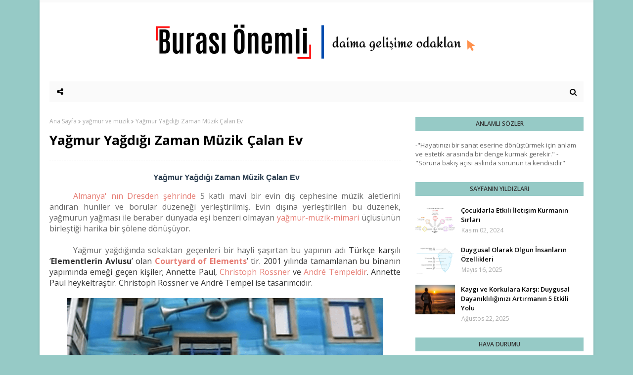

--- FILE ---
content_type: text/html; charset=UTF-8
request_url: https://ip2.weatherwidget.org/
body_size: 33
content:
18.217.36.167

--- FILE ---
content_type: text/html; charset=UTF-8
request_url: https://www.burasionemli.com/b/stats?style=BLACK_TRANSPARENT&timeRange=ALL_TIME&token=APq4FmD0kxs7EAGJ-f8wlHsxYESoa34SBsCJcJ-yotUjoigNx0Jm8wNl6DORQjC-aPIBSpNHpEYEx1twLFVksJZQcxoCB_adbw
body_size: 41
content:
{"total":74240,"sparklineOptions":{"backgroundColor":{"fillOpacity":0.1,"fill":"#000000"},"series":[{"areaOpacity":0.3,"color":"#202020"}]},"sparklineData":[[0,24],[1,35],[2,26],[3,35],[4,38],[5,99],[6,17],[7,16],[8,32],[9,23],[10,36],[11,23],[12,30],[13,24],[14,14],[15,15],[16,35],[17,43],[18,23],[19,26],[20,29],[21,15],[22,21],[23,24],[24,36],[25,34],[26,17],[27,81],[28,18],[29,12]],"nextTickMs":600000}

--- FILE ---
content_type: text/html; charset=utf-8
request_url: https://www.google.com/recaptcha/api2/aframe
body_size: 267
content:
<!DOCTYPE HTML><html><head><meta http-equiv="content-type" content="text/html; charset=UTF-8"></head><body><script nonce="sbVImOCDmTFik7Y2jiNhiQ">/** Anti-fraud and anti-abuse applications only. See google.com/recaptcha */ try{var clients={'sodar':'https://pagead2.googlesyndication.com/pagead/sodar?'};window.addEventListener("message",function(a){try{if(a.source===window.parent){var b=JSON.parse(a.data);var c=clients[b['id']];if(c){var d=document.createElement('img');d.src=c+b['params']+'&rc='+(localStorage.getItem("rc::a")?sessionStorage.getItem("rc::b"):"");window.document.body.appendChild(d);sessionStorage.setItem("rc::e",parseInt(sessionStorage.getItem("rc::e")||0)+1);localStorage.setItem("rc::h",'1769014020358');}}}catch(b){}});window.parent.postMessage("_grecaptcha_ready", "*");}catch(b){}</script></body></html>

--- FILE ---
content_type: text/javascript; charset=UTF-8
request_url: https://www.burasionemli.com/feeds/posts/default/-/Food?alt=json-in-script&max-results=3&callback=jQuery112403464776063662094_1769014017802&_=1769014017803
body_size: 2796
content:
// API callback
jQuery112403464776063662094_1769014017802({"version":"1.0","encoding":"UTF-8","feed":{"xmlns":"http://www.w3.org/2005/Atom","xmlns$openSearch":"http://a9.com/-/spec/opensearchrss/1.0/","xmlns$blogger":"http://schemas.google.com/blogger/2008","xmlns$georss":"http://www.georss.org/georss","xmlns$gd":"http://schemas.google.com/g/2005","xmlns$thr":"http://purl.org/syndication/thread/1.0","id":{"$t":"tag:blogger.com,1999:blog-7501674941433507245"},"updated":{"$t":"2026-01-20T13:16:18.994+03:00"},"category":[{"term":"farkındalık"},{"term":"zihinsel sağlık"},{"term":"duygusal dayanıklılık"},{"term":"duygu yönetimi"},{"term":"kişisel gelişim"},{"term":"alışkanlıklar"},{"term":"kişisel finans"},{"term":"ders çalışmak"},{"term":"stres yönetimi"},{"term":"Burası Önemli"},{"term":"Mutluluk Üzerine"},{"term":"girişimcilik"},{"term":"motivasyon"},{"term":"okuma alışkanlığı"},{"term":"Duygusal Olgunluk"},{"term":"Plaza Dili"},{"term":"alışkanlıkların hayatımızdaki yeri"},{"term":"borç yönetimi"},{"term":"doğru beslenme"},{"term":"duygusal dayanıklılığın önemi"},{"term":"erken kalkmak"},{"term":"erken uyanmak"},{"term":"evde ders çalışmak"},{"term":"günü planlamak"},{"term":"iletişim"},{"term":"iyi alışkanlıklar"},{"term":"kendini geliştir"},{"term":"kitap okumak"},{"term":"liderlik"},{"term":"odak noktası"},{"term":"yapay zeka"},{"term":"zaman yönetimi"},{"term":"zamanımı daha iyi nasıl yönetebilirim"},{"term":"zamanımı nasıl daha iyi yönetebilirim"},{"term":"İnovasyon"},{"term":"Akıl-Cesaret-İştah"},{"term":"Alışveriş ve tepkiler"},{"term":"Ankara"},{"term":"Ankara ne zaman başkent oldu"},{"term":"Bulut tohumlama"},{"term":"Dinleme"},{"term":"Dolly zoom"},{"term":"Empatik Dinleme"},{"term":"Etki ve Tepki Alanı"},{"term":"Etki ve İlgi Alanı"},{"term":"Evrensel Sanat"},{"term":"Evrensel Sanat Nedir"},{"term":"Film tanıtımı"},{"term":"Fokalizm"},{"term":"Gün. Hay. Mer. Met."},{"term":"Harcama Sanatı"},{"term":"Hedonik Adaptasyon"},{"term":"Karasudan elektrik üretimi"},{"term":"Kaygıyla Başa Çıkma"},{"term":"Kültürün Katmanları"},{"term":"Kıyaslama-Mutluluk"},{"term":"Masabaşı çalışmak"},{"term":"Merlin Metodolojisi"},{"term":"Milli Hastalığımız"},{"term":"Misyon Bildirimi"},{"term":"Mutsuzluk Döngüsü"},{"term":"Müdanasız omak"},{"term":"Post-it'in hikayesi"},{"term":"Pozitif Düşünce"},{"term":"Pozitif İmgeleme"},{"term":"Proaktif ve Reaktif"},{"term":"Procrastination"},{"term":"Ruminasyon"},{"term":"Ruminasyonun tanımı"},{"term":"S.E.A.T Modeli"},{"term":"Sinemasal Zaman"},{"term":"Sorun Çözme"},{"term":"Sorunlar-Çözümler"},{"term":"Sürdürülebilirlik"},{"term":"Sürdürülebilirliğin 5 R'si"},{"term":"Türkiyede Mutluluk"},{"term":"akilli-sehir-uygulamasi"},{"term":"aktüel-potansiyel"},{"term":"akıllı şehir"},{"term":"akıllı şehir ne demektir"},{"term":"altın saat"},{"term":"başarısızlık"},{"term":"başarısızlık ve cömertlik"},{"term":"beyin plastisitesi"},{"term":"blue zone"},{"term":"bluma zeigarnik"},{"term":"dengeli beslenmek"},{"term":"deprem"},{"term":"deprem anında yapılması gerekenler"},{"term":"depremden sonra yapılması gerekenler"},{"term":"değerlerimiz"},{"term":"dijital pazarlama"},{"term":"dikkat"},{"term":"dil öğrenmek"},{"term":"diyalog nasıl yazılır"},{"term":"diyalogun filmdeki önemi"},{"term":"dolly zoom nedir"},{"term":"duygusal dayanıklılık becerileri"},{"term":"düşünme tarzları"},{"term":"eleştirel düşünme"},{"term":"endüstri 4.0"},{"term":"endüstri 4.0 nedir"},{"term":"erteleme"},{"term":"erteleme alışkanlığı"},{"term":"erteleme alışkanlığından kurtulmanın yolları"},{"term":"erteleme alışkanlığından nasıl kurtulurum"},{"term":"erteleme hastalığı"},{"term":"ertelemek"},{"term":"etkin öğrenme"},{"term":"fazla düşünme"},{"term":"feynman tekniği"},{"term":"film atmosferi nasıl güçlendirilir"},{"term":"filmde atmosfer yaratma teknikleri"},{"term":"filmde ses efektleri nasıl yapılır"},{"term":"finansal özgürlük"},{"term":"gastronomi"},{"term":"gelişim"},{"term":"gereksiz düşünmekten kurtulmak"},{"term":"golden hour"},{"term":"göbeklitepe"},{"term":"göbeklitepe nasıl inşa edildi"},{"term":"göbeklitepe nedir"},{"term":"göbeklitepede inanç"},{"term":"göbeklitepenin mimari özellikleri"},{"term":"göbeklitepenin tarihi ve hikayesi"},{"term":"görselleştirme"},{"term":"görselleştirmenin gücü"},{"term":"hafıza"},{"term":"hata yapmak"},{"term":"hatalarla yüzleşmek"},{"term":"hedefleri görselleştirme"},{"term":"hedefleri görselleştirmenin gücü"},{"term":"hedefleri yazmak"},{"term":"hollywood anlatısı"},{"term":"hollywood anlatısı nedir"},{"term":"hollywood filmleri"},{"term":"ikinci el stres"},{"term":"iletişim modelleri"},{"term":"iletişimin hayatımız üzerindeki rolü"},{"term":"iletişimin hayatımızdaki rolü"},{"term":"iletişimin hayatımızdaki yeri ve önemi"},{"term":"iletişimin kademeleri"},{"term":"iyi alışkanlık kazanmak"},{"term":"iyi çay nasıl demlenir"},{"term":"iş fikri uygulama"},{"term":"iş hayatı"},{"term":"iş yerinde hata yapmaktan korkmak"},{"term":"işlemsel bellek"},{"term":"kaliteli iletişim"},{"term":"kartezyen düalizm"},{"term":"kaygı"},{"term":"kendine liderlik"},{"term":"keşfetmek"},{"term":"kim Ankara'yı başkent yaptı"},{"term":"kitap incelemesi"},{"term":"kitap okuma"},{"term":"kişisel performans"},{"term":"korkunun panzehiri"},{"term":"kpss çalışma"},{"term":"kpss çalışmak"},{"term":"kötü alışkanlıklardan vazgeçmek"},{"term":"makale yazmak"},{"term":"mavi bölge"},{"term":"meditasyon yapmak"},{"term":"mineraller"},{"term":"minerallerin önemi"},{"term":"mininalizm"},{"term":"motivasyon nedir"},{"term":"motivasyon ve hedeflerimiz"},{"term":"mutfak sanatları"},{"term":"mükemmelliyetçilik"},{"term":"nasıl motive oluruz"},{"term":"nesnelerin interneti"},{"term":"odak"},{"term":"okuma ve anlama"},{"term":"paha ve kıymet"},{"term":"para harcama sanatı"},{"term":"para kazanmak"},{"term":"para yönetimi"},{"term":"pazarlama"},{"term":"plan yapmak"},{"term":"pomodoro tekniği"},{"term":"post-it"},{"term":"prokrastinasyon"},{"term":"psikoloji"},{"term":"psikolojik solunum"},{"term":"ruminasyonun özellikleri"},{"term":"saatler"},{"term":"saatlerin değişimi"},{"term":"saatlerin işlevleri"},{"term":"saatlerin tarihçesi"},{"term":"sabah erken kalkmak"},{"term":"sabah mucizesi"},{"term":"sanayi 4.0"},{"term":"sarmallar"},{"term":"sağlıklı beslenme"},{"term":"ses efektlerinin önemi"},{"term":"siyah çaya dair"},{"term":"su neden önemli"},{"term":"suyun değeri"},{"term":"suyun önemi"},{"term":"takip etme"},{"term":"tamamlanmamış görevler"},{"term":"tarihteki müdanasız kişiliklere örnekler"},{"term":"tasarruf etmek"},{"term":"teknoloji"},{"term":"teknolojinin etkisi"},{"term":"teknolojinin toplum üzerindeki etkisi"},{"term":"tersine mentörlük"},{"term":"tutkunuzu bulmak"},{"term":"tutkunuzu bulmak için ne yapmalısınız"},{"term":"tutkunuzu bulmak için uygulanması gereken yöntemler"},{"term":"tutkunuzu keşfetmek"},{"term":"vitaminler"},{"term":"vitaminlerin önemi"},{"term":"yangınlar"},{"term":"yangınların antropik nedenleri"},{"term":"yangınların doğal nedenleri"},{"term":"yapay zeka kullanım alanları"},{"term":"yapay zeka teknolojisi"},{"term":"yapay zekanın potansiyeli"},{"term":"yapay zekanın önemi"},{"term":"yatırım yapmak"},{"term":"yazma alışkanlığı"},{"term":"yazı terapisi"},{"term":"yağmur ve müzik"},{"term":"yağmur yağdırma"},{"term":"yedi önemli besin maddesi"},{"term":"yemek"},{"term":"yeni bir dil öğrenme"},{"term":"yetenek geliştirmek"},{"term":"zeigarnik etkisi"},{"term":"zihin ve beden"},{"term":"zıtların birliği"},{"term":"Özgüven"},{"term":"Öğrenme arzusu"},{"term":"Öğretmenlik üzerine"},{"term":"çay demleme"},{"term":"çocuklarla etkili iletişim kurmanın sırları"},{"term":"çözüm yolları"},{"term":"öğrenciler için aktüel ve potansiyel kavramları"},{"term":"öğrenme biçimleri"},{"term":"öğrenme yöntemleri"},{"term":"üretken birey için"},{"term":"üretken birey nasıl olunur"},{"term":"üretkenlik"},{"term":"İnsan İhtiyaçları"},{"term":"İş Fikri"}],"title":{"type":"text","$t":"Burası Önemli Blog"},"subtitle":{"type":"html","$t":"Burası Önemli Blog sayfası bireysel gelişime katkı sağlamak için var olan bir blogtur. Burası Önemli Blog sayfam sayesinde kendinize haftada 5-10 dakika zaman ayırarak değer katabilirsiniz. İçeriklerle ilgili kafanıza bir soru takılırsa da yorum kısmından sorabilirsiniz."},"link":[{"rel":"http://schemas.google.com/g/2005#feed","type":"application/atom+xml","href":"https:\/\/www.burasionemli.com\/feeds\/posts\/default"},{"rel":"self","type":"application/atom+xml","href":"https:\/\/www.blogger.com\/feeds\/7501674941433507245\/posts\/default\/-\/Food?alt=json-in-script\u0026max-results=3"},{"rel":"alternate","type":"text/html","href":"https:\/\/www.burasionemli.com\/search\/label\/Food"},{"rel":"hub","href":"http://pubsubhubbub.appspot.com/"}],"author":[{"name":{"$t":"Unknown"},"email":{"$t":"noreply@blogger.com"},"gd$image":{"rel":"http://schemas.google.com/g/2005#thumbnail","width":"16","height":"16","src":"https:\/\/img1.blogblog.com\/img\/b16-rounded.gif"}}],"generator":{"version":"7.00","uri":"http://www.blogger.com","$t":"Blogger"},"openSearch$totalResults":{"$t":"0"},"openSearch$startIndex":{"$t":"1"},"openSearch$itemsPerPage":{"$t":"3"}}});

--- FILE ---
content_type: text/javascript; charset=UTF-8
request_url: https://www.burasionemli.com/feeds/posts/default?alt=json-in-script&max-results=3&callback=jQuery112403464776063662094_1769014017800&_=1769014017801
body_size: 20344
content:
// API callback
jQuery112403464776063662094_1769014017800({"version":"1.0","encoding":"UTF-8","feed":{"xmlns":"http://www.w3.org/2005/Atom","xmlns$openSearch":"http://a9.com/-/spec/opensearchrss/1.0/","xmlns$blogger":"http://schemas.google.com/blogger/2008","xmlns$georss":"http://www.georss.org/georss","xmlns$gd":"http://schemas.google.com/g/2005","xmlns$thr":"http://purl.org/syndication/thread/1.0","id":{"$t":"tag:blogger.com,1999:blog-7501674941433507245"},"updated":{"$t":"2026-01-20T13:16:18.994+03:00"},"category":[{"term":"farkındalık"},{"term":"zihinsel sağlık"},{"term":"duygusal dayanıklılık"},{"term":"duygu yönetimi"},{"term":"kişisel gelişim"},{"term":"alışkanlıklar"},{"term":"kişisel finans"},{"term":"ders çalışmak"},{"term":"stres yönetimi"},{"term":"Burası Önemli"},{"term":"Mutluluk Üzerine"},{"term":"girişimcilik"},{"term":"motivasyon"},{"term":"okuma alışkanlığı"},{"term":"Duygusal Olgunluk"},{"term":"Plaza Dili"},{"term":"alışkanlıkların hayatımızdaki yeri"},{"term":"borç yönetimi"},{"term":"doğru beslenme"},{"term":"duygusal dayanıklılığın önemi"},{"term":"erken kalkmak"},{"term":"erken uyanmak"},{"term":"evde ders çalışmak"},{"term":"günü planlamak"},{"term":"iletişim"},{"term":"iyi alışkanlıklar"},{"term":"kendini geliştir"},{"term":"kitap okumak"},{"term":"liderlik"},{"term":"odak noktası"},{"term":"yapay zeka"},{"term":"zaman yönetimi"},{"term":"zamanımı daha iyi nasıl yönetebilirim"},{"term":"zamanımı nasıl daha iyi yönetebilirim"},{"term":"İnovasyon"},{"term":"Akıl-Cesaret-İştah"},{"term":"Alışveriş ve tepkiler"},{"term":"Ankara"},{"term":"Ankara ne zaman başkent oldu"},{"term":"Bulut tohumlama"},{"term":"Dinleme"},{"term":"Dolly zoom"},{"term":"Empatik Dinleme"},{"term":"Etki ve Tepki Alanı"},{"term":"Etki ve İlgi Alanı"},{"term":"Evrensel Sanat"},{"term":"Evrensel Sanat Nedir"},{"term":"Film tanıtımı"},{"term":"Fokalizm"},{"term":"Gün. Hay. Mer. Met."},{"term":"Harcama Sanatı"},{"term":"Hedonik Adaptasyon"},{"term":"Karasudan elektrik üretimi"},{"term":"Kaygıyla Başa Çıkma"},{"term":"Kültürün Katmanları"},{"term":"Kıyaslama-Mutluluk"},{"term":"Masabaşı çalışmak"},{"term":"Merlin Metodolojisi"},{"term":"Milli Hastalığımız"},{"term":"Misyon Bildirimi"},{"term":"Mutsuzluk Döngüsü"},{"term":"Müdanasız omak"},{"term":"Post-it'in hikayesi"},{"term":"Pozitif Düşünce"},{"term":"Pozitif İmgeleme"},{"term":"Proaktif ve Reaktif"},{"term":"Procrastination"},{"term":"Ruminasyon"},{"term":"Ruminasyonun tanımı"},{"term":"S.E.A.T Modeli"},{"term":"Sinemasal Zaman"},{"term":"Sorun Çözme"},{"term":"Sorunlar-Çözümler"},{"term":"Sürdürülebilirlik"},{"term":"Sürdürülebilirliğin 5 R'si"},{"term":"Türkiyede Mutluluk"},{"term":"akilli-sehir-uygulamasi"},{"term":"aktüel-potansiyel"},{"term":"akıllı şehir"},{"term":"akıllı şehir ne demektir"},{"term":"altın saat"},{"term":"başarısızlık"},{"term":"başarısızlık ve cömertlik"},{"term":"beyin plastisitesi"},{"term":"blue zone"},{"term":"bluma zeigarnik"},{"term":"dengeli beslenmek"},{"term":"deprem"},{"term":"deprem anında yapılması gerekenler"},{"term":"depremden sonra yapılması gerekenler"},{"term":"değerlerimiz"},{"term":"dijital pazarlama"},{"term":"dikkat"},{"term":"dil öğrenmek"},{"term":"diyalog nasıl yazılır"},{"term":"diyalogun filmdeki önemi"},{"term":"dolly zoom nedir"},{"term":"duygusal dayanıklılık becerileri"},{"term":"düşünme tarzları"},{"term":"eleştirel düşünme"},{"term":"endüstri 4.0"},{"term":"endüstri 4.0 nedir"},{"term":"erteleme"},{"term":"erteleme alışkanlığı"},{"term":"erteleme alışkanlığından kurtulmanın yolları"},{"term":"erteleme alışkanlığından nasıl kurtulurum"},{"term":"erteleme hastalığı"},{"term":"ertelemek"},{"term":"etkin öğrenme"},{"term":"fazla düşünme"},{"term":"feynman tekniği"},{"term":"film atmosferi nasıl güçlendirilir"},{"term":"filmde atmosfer yaratma teknikleri"},{"term":"filmde ses efektleri nasıl yapılır"},{"term":"finansal özgürlük"},{"term":"gastronomi"},{"term":"gelişim"},{"term":"gereksiz düşünmekten kurtulmak"},{"term":"golden hour"},{"term":"göbeklitepe"},{"term":"göbeklitepe nasıl inşa edildi"},{"term":"göbeklitepe nedir"},{"term":"göbeklitepede inanç"},{"term":"göbeklitepenin mimari özellikleri"},{"term":"göbeklitepenin tarihi ve hikayesi"},{"term":"görselleştirme"},{"term":"görselleştirmenin gücü"},{"term":"hafıza"},{"term":"hata yapmak"},{"term":"hatalarla yüzleşmek"},{"term":"hedefleri görselleştirme"},{"term":"hedefleri görselleştirmenin gücü"},{"term":"hedefleri yazmak"},{"term":"hollywood anlatısı"},{"term":"hollywood anlatısı nedir"},{"term":"hollywood filmleri"},{"term":"ikinci el stres"},{"term":"iletişim modelleri"},{"term":"iletişimin hayatımız üzerindeki rolü"},{"term":"iletişimin hayatımızdaki rolü"},{"term":"iletişimin hayatımızdaki yeri ve önemi"},{"term":"iletişimin kademeleri"},{"term":"iyi alışkanlık kazanmak"},{"term":"iyi çay nasıl demlenir"},{"term":"iş fikri uygulama"},{"term":"iş hayatı"},{"term":"iş yerinde hata yapmaktan korkmak"},{"term":"işlemsel bellek"},{"term":"kaliteli iletişim"},{"term":"kartezyen düalizm"},{"term":"kaygı"},{"term":"kendine liderlik"},{"term":"keşfetmek"},{"term":"kim Ankara'yı başkent yaptı"},{"term":"kitap incelemesi"},{"term":"kitap okuma"},{"term":"kişisel performans"},{"term":"korkunun panzehiri"},{"term":"kpss çalışma"},{"term":"kpss çalışmak"},{"term":"kötü alışkanlıklardan vazgeçmek"},{"term":"makale yazmak"},{"term":"mavi bölge"},{"term":"meditasyon yapmak"},{"term":"mineraller"},{"term":"minerallerin önemi"},{"term":"mininalizm"},{"term":"motivasyon nedir"},{"term":"motivasyon ve hedeflerimiz"},{"term":"mutfak sanatları"},{"term":"mükemmelliyetçilik"},{"term":"nasıl motive oluruz"},{"term":"nesnelerin interneti"},{"term":"odak"},{"term":"okuma ve anlama"},{"term":"paha ve kıymet"},{"term":"para harcama sanatı"},{"term":"para kazanmak"},{"term":"para yönetimi"},{"term":"pazarlama"},{"term":"plan yapmak"},{"term":"pomodoro tekniği"},{"term":"post-it"},{"term":"prokrastinasyon"},{"term":"psikoloji"},{"term":"psikolojik solunum"},{"term":"ruminasyonun özellikleri"},{"term":"saatler"},{"term":"saatlerin değişimi"},{"term":"saatlerin işlevleri"},{"term":"saatlerin tarihçesi"},{"term":"sabah erken kalkmak"},{"term":"sabah mucizesi"},{"term":"sanayi 4.0"},{"term":"sarmallar"},{"term":"sağlıklı beslenme"},{"term":"ses efektlerinin önemi"},{"term":"siyah çaya dair"},{"term":"su neden önemli"},{"term":"suyun değeri"},{"term":"suyun önemi"},{"term":"takip etme"},{"term":"tamamlanmamış görevler"},{"term":"tarihteki müdanasız kişiliklere örnekler"},{"term":"tasarruf etmek"},{"term":"teknoloji"},{"term":"teknolojinin etkisi"},{"term":"teknolojinin toplum üzerindeki etkisi"},{"term":"tersine mentörlük"},{"term":"tutkunuzu bulmak"},{"term":"tutkunuzu bulmak için ne yapmalısınız"},{"term":"tutkunuzu bulmak için uygulanması gereken yöntemler"},{"term":"tutkunuzu keşfetmek"},{"term":"vitaminler"},{"term":"vitaminlerin önemi"},{"term":"yangınlar"},{"term":"yangınların antropik nedenleri"},{"term":"yangınların doğal nedenleri"},{"term":"yapay zeka kullanım alanları"},{"term":"yapay zeka teknolojisi"},{"term":"yapay zekanın potansiyeli"},{"term":"yapay zekanın önemi"},{"term":"yatırım yapmak"},{"term":"yazma alışkanlığı"},{"term":"yazı terapisi"},{"term":"yağmur ve müzik"},{"term":"yağmur yağdırma"},{"term":"yedi önemli besin maddesi"},{"term":"yemek"},{"term":"yeni bir dil öğrenme"},{"term":"yetenek geliştirmek"},{"term":"zeigarnik etkisi"},{"term":"zihin ve beden"},{"term":"zıtların birliği"},{"term":"Özgüven"},{"term":"Öğrenme arzusu"},{"term":"Öğretmenlik üzerine"},{"term":"çay demleme"},{"term":"çocuklarla etkili iletişim kurmanın sırları"},{"term":"çözüm yolları"},{"term":"öğrenciler için aktüel ve potansiyel kavramları"},{"term":"öğrenme biçimleri"},{"term":"öğrenme yöntemleri"},{"term":"üretken birey için"},{"term":"üretken birey nasıl olunur"},{"term":"üretkenlik"},{"term":"İnsan İhtiyaçları"},{"term":"İş Fikri"}],"title":{"type":"text","$t":"Burası Önemli Blog"},"subtitle":{"type":"html","$t":"Burası Önemli Blog sayfası bireysel gelişime katkı sağlamak için var olan bir blogtur. Burası Önemli Blog sayfam sayesinde kendinize haftada 5-10 dakika zaman ayırarak değer katabilirsiniz. İçeriklerle ilgili kafanıza bir soru takılırsa da yorum kısmından sorabilirsiniz."},"link":[{"rel":"http://schemas.google.com/g/2005#feed","type":"application/atom+xml","href":"https:\/\/www.burasionemli.com\/feeds\/posts\/default"},{"rel":"self","type":"application/atom+xml","href":"https:\/\/www.blogger.com\/feeds\/7501674941433507245\/posts\/default?alt=json-in-script\u0026max-results=3"},{"rel":"alternate","type":"text/html","href":"https:\/\/www.burasionemli.com\/"},{"rel":"hub","href":"http://pubsubhubbub.appspot.com/"},{"rel":"next","type":"application/atom+xml","href":"https:\/\/www.blogger.com\/feeds\/7501674941433507245\/posts\/default?alt=json-in-script\u0026start-index=4\u0026max-results=3"}],"author":[{"name":{"$t":"Unknown"},"email":{"$t":"noreply@blogger.com"},"gd$image":{"rel":"http://schemas.google.com/g/2005#thumbnail","width":"16","height":"16","src":"https:\/\/img1.blogblog.com\/img\/b16-rounded.gif"}}],"generator":{"version":"7.00","uri":"http://www.blogger.com","$t":"Blogger"},"openSearch$totalResults":{"$t":"145"},"openSearch$startIndex":{"$t":"1"},"openSearch$itemsPerPage":{"$t":"3"},"entry":[{"id":{"$t":"tag:blogger.com,1999:blog-7501674941433507245.post-2276909769766249772"},"published":{"$t":"2026-01-20T13:15:00.002+03:00"},"updated":{"$t":"2026-01-20T13:16:18.994+03:00"},"category":[{"scheme":"http://www.blogger.com/atom/ns#","term":"alışkanlıklar"}],"title":{"type":"text","$t":"Kalıcı Alışkanlık Kazanmak İçin Bana Sadece İki Dakika Verin"},"content":{"type":"html","$t":"\u003Cp\u003E\u0026nbsp;\u003C\/p\u003E\u003Ch1 data-path-to-node=\"2\"\u003EAlışkanlık Kazanmanın Sırrı: \"Hareket\" Etmeyi Bırakın, \"Eylem\"e Geçin!\u003C\/h1\u003E\u003Cp data-path-to-node=\"3\"\u003E\u003Cb data-index-in-node=\"0\" data-path-to-node=\"3\"\u003EKalıcı alışkanlıklar edinmenin en kritik unsuru, hazırlık aşamasında takılı kalmaktan kurtulup düşük dirençli eylemlerle süreklilik sağlamaktır. İki dakika kuralı ve hareket-eylem ayrımı, değişim yolculuğunuzun anahtarıdır.\u003C\/b\u003E\u003C\/p\u003E\u003Ch2 data-path-to-node=\"5\"\u003EHareket ve Eylem Arasındaki İnce Çizgi: Neden Başaramıyorsunuz?\u003C\/h2\u003E\u003Cp data-path-to-node=\"6\"\u003EBirçoğumuz yeni bir alışkanlık kazanmak istediğimizde \"hazırlık\" aşamasını \"ilerleme\" ile karıştırırız. İşte bu noktada \u003Cb data-index-in-node=\"120\" data-path-to-node=\"6\"\u003Ehareket (motion)\u003C\/b\u003E ve \u003Cb data-index-in-node=\"140\" data-path-to-node=\"6\"\u003Eeylem (action)\u003C\/b\u003E arasındaki fark devreye girer:\u003C\/p\u003E\u003Cul data-path-to-node=\"7\"\u003E\u003Cli\u003E\u003Cp data-path-to-node=\"7,0,0\"\u003E\u003Cb data-index-in-node=\"0\" data-path-to-node=\"7,0,0\"\u003EHareket (Motion):\u003C\/b\u003E Plan yapmak, strateji kurmak, araştırma yapmak ve öğrenmektir. Örneğin; en iyi spor salonunu araştırmak veya sağlıklı yemek tarifleri biriktirmek birer harekettir. Sizi meşgul eder ama tek başına sonuç üretmez.\u003C\/p\u003E\u003C\/li\u003E\u003Cli\u003E\u003Cp data-path-to-node=\"7,1,0\"\u003E\u003Cb data-index-in-node=\"0\" data-path-to-node=\"7,1,0\"\u003EEylem (Action):\u003C\/b\u003E Sonuç doğuran davranıştır. Spor salonuna gitmek veya o sağlıklı yemeği pişirmek birer eylemdir.\u003C\/p\u003E\u003C\/li\u003E\u003C\/ul\u003E\u003Cp data-path-to-node=\"8\"\u003EKalıcı alışkanlıkların en kritik unsuru, \u003Cb data-index-in-node=\"41\" data-path-to-node=\"8\"\u003Ehareket aşamasında kendinizi kandırmayı bırakıp en küçük birimdeki eyleme geçmektir.\u003C\/b\u003E Çünkü hareket etmek genellikle risk içermez ve bizi \"bir şeyler yapıyormuşuz\" gibi hissettirerek sahte bir tatmin duygusu verir. Oysa değişim, sadece eylemle başlar.\u003C\/p\u003E\u003Ch2 data-path-to-node=\"10\"\u003E2 Dakika Kuralı: Alışkanlıkları Başlatmanın En Kolay Yolu\u003C\/h2\u003E\u003Cp data-path-to-node=\"11\"\u003EYeni bir alışkanlığa başlarken en büyük engel, zihnimizdeki o devasa hedeftir. \"Her gün 1 saat kitap okuyacağım\" hedefi korkutucudur. \u003Cb data-index-in-node=\"134\" data-path-to-node=\"11\"\u003E2 Dakika Kuralı\u003C\/b\u003E, bu büyük eylemi o kadar küçük bir parçaya böler ki, yapmamak yapmaktan daha zordur.\u003C\/p\u003E\u003Cp data-path-to-node=\"12\"\u003E\u003Cb data-index-in-node=\"0\" data-path-to-node=\"12\"\u003EKuralın Özü:\u003C\/b\u003E Yeni bir alışkanlığa başlarken, o işi yapmanız \u003Cb data-index-in-node=\"60\" data-path-to-node=\"12\"\u003E2 dakikadan az\u003C\/b\u003E sürmelidir.\u003C\/p\u003E\u003Cul data-path-to-node=\"13\"\u003E\u003Cli\u003E\u003Cp data-path-to-node=\"13,0,0\"\u003E\"Her gün 1 saat yoga yapmak\" yerine -\u0026gt; \u003Cb data-index-in-node=\"39\" data-path-to-node=\"13,0,0\"\u003E\"Matı yere sermek.\"\u003C\/b\u003E\u003C\/p\u003E\u003C\/li\u003E\u003Cli\u003E\u003Cp data-path-to-node=\"13,0,0\"\u003E\"Günde 20 sayfa kitap okumak\" yerine -\u0026gt; \u003Cb data-index-in-node=\"40\" data-path-to-node=\"13,1,0\"\u003E\"Bir sayfa okumak.\"\u003C\/b\u003E\u003C\/p\u003E\u003C\/li\u003E\u003Cli\u003E\u003Cp data-path-to-node=\"13,0,0\"\u003E\"Evi toparlamak\" yerine -\u0026gt; \u003Cb data-index-in-node=\"27\" data-path-to-node=\"13,2,0\"\u003E\"Bir çift çorabı yerine koymak.\"\u003C\/b\u003E\u003C\/p\u003E\u003C\/li\u003E\u003C\/ul\u003E\u003Cp data-path-to-node=\"14\"\u003EBu yöntem, \"eylem\" eşiğini o kadar aşağı çeker ki, direnç göstermenize imkan kalmaz. Unutmayın; bir alışkanlığı iyileştirmeden önce onu \u003Cb data-index-in-node=\"136\" data-path-to-node=\"14\"\u003Ebaşlatmanız\u003C\/b\u003E gerekir. Standart hale gelmeyen bir şeyi optimize edemezsiniz.\u003C\/p\u003E\u003Ch2 data-path-to-node=\"16\"\u003EAdım Adım Kalıcı Alışkanlık Rehberi\u003C\/h2\u003E\u003Cp data-path-to-node=\"17\"\u003EKalıcı değişim için şu hiyerarşiyi takip edin:\u003C\/p\u003E\u003Col data-path-to-node=\"18\" start=\"1\"\u003E\u003Cli\u003E\u003Cp data-path-to-node=\"18,0,0\"\u003E\u003Cb data-index-in-node=\"0\" data-path-to-node=\"18,0,0\"\u003EHareketi Tespit Edin:\u003C\/b\u003E Plan yaptığınız ama eyleme dökmediğiniz alanları belirleyin.\u003C\/p\u003E\u003C\/li\u003E\u003Cli\u003E\u003Cp data-path-to-node=\"18,1,0\"\u003E\u003Cb data-index-in-node=\"0\" data-path-to-node=\"18,1,0\"\u003EEn Küçük Eyleme İndirgeyin:\u003C\/b\u003E Bu hedefi 2 dakikalık bir başlangıç ritüeline dönüştürün.\u003C\/p\u003E\u003C\/li\u003E\u003Cli\u003E\u003Cp data-path-to-node=\"18,2,0\"\u003E\u003Cb data-index-in-node=\"0\" data-path-to-node=\"18,2,0\"\u003EOrtamı Düzenleyin:\u003C\/b\u003E Eyleme geçmeyi kolaylaştıracak görsel ipuçları hazırlayın (Örneğin; spor ayakkabıları kapının önüne koymak).\u003C\/p\u003E\u003C\/li\u003E\u003Cli\u003E\u003Cp data-path-to-node=\"18,3,0\"\u003E\u003Cb data-index-in-node=\"0\" data-path-to-node=\"18,3,0\"\u003ESürekliliğe Odaklanın:\u003C\/b\u003E İlk 30 gün boyunca eylemin niteliğine değil, sadece \"yapılmış\" olmasına odaklanın.\u003C\/p\u003E\u003C\/li\u003E\u003C\/ol\u003E\u003Chr data-path-to-node=\"19\" \/\u003E\u003Ch3 data-path-to-node=\"20\"\u003ESonuç: Başlamak, Bitirmenin Yarısı Değil Tamamıdır\u003C\/h3\u003E\u003Cp data-path-to-node=\"21\"\u003EHayatımızda hareketler bizi güvende tutar ama eylemler bizi dönüştürür. Büyük hedeflerin altında ezilmek yerine, 2 dakika kuralıyla basit eylemlerin gücünden yararlanın. Küçük, istikrarlı ve bilinçli eylemler birleştiğinde, zamanla kimliğinizin bir parçası haline gelir.\u003C\/p\u003E\u003Cp data-path-to-node=\"22\"\u003E\u003Cb data-index-in-node=\"0\" data-path-to-node=\"22\"\u003EHemen şimdi başlayın:\u003C\/b\u003E Bugün ertelediğiniz o büyük hedefi, şu an 2 dakikada yapabileceğiniz bir eyleme dönüştürebilir misiniz? İsterseniz bu hedefi beraber belirleyelim!\u003C\/p\u003E"},"link":[{"rel":"replies","type":"application/atom+xml","href":"https:\/\/www.burasionemli.com\/feeds\/2276909769766249772\/comments\/default","title":"Kayıt Yorumları"},{"rel":"replies","type":"text/html","href":"https:\/\/www.burasionemli.com\/2026\/01\/kalc-alskanlk-kazanmak-icin-bana-sadece.html#comment-form","title":"0 Yorum"},{"rel":"edit","type":"application/atom+xml","href":"https:\/\/www.blogger.com\/feeds\/7501674941433507245\/posts\/default\/2276909769766249772"},{"rel":"self","type":"application/atom+xml","href":"https:\/\/www.blogger.com\/feeds\/7501674941433507245\/posts\/default\/2276909769766249772"},{"rel":"alternate","type":"text/html","href":"https:\/\/www.burasionemli.com\/2026\/01\/kalc-alskanlk-kazanmak-icin-bana-sadece.html","title":"Kalıcı Alışkanlık Kazanmak İçin Bana Sadece İki Dakika Verin"}],"author":[{"name":{"$t":"Unknown"},"email":{"$t":"noreply@blogger.com"},"gd$image":{"rel":"http://schemas.google.com/g/2005#thumbnail","width":"16","height":"16","src":"https:\/\/img1.blogblog.com\/img\/b16-rounded.gif"}}],"thr$total":{"$t":"0"}},{"id":{"$t":"tag:blogger.com,1999:blog-7501674941433507245.post-337436217553067466"},"published":{"$t":"2026-01-08T10:43:00.008+03:00"},"updated":{"$t":"2026-01-12T14:22:18.048+03:00"},"category":[{"scheme":"http://www.blogger.com/atom/ns#","term":"S.E.A.T Modeli"}],"title":{"type":"text","$t":"Neden Böyle Davranıyoruz?"},"content":{"type":"html","$t":"\u003Ch1 style=\"text-align: justify;\"\u003E\u0026nbsp;Neden Böyle Davranıyoruz?\u003C\/h1\u003E\u003Ch2 style=\"text-align: justify;\"\u003Eİnsan Davranışlarını Çözmenizi Sağlayacak Altın Anahtar: S.E.A.T. Modeli\u003C\/h2\u003E\u003Cp data-path-to-node=\"1\" style=\"text-align: justify;\"\u003E\u003Cspan\u003E\u0026nbsp;\u0026nbsp; \u0026nbsp;\u003C\/span\u003EGelin bugün kendimize dürüst olalım. Kaç kez birinin (eşinizin, çocuğunuzun, patronunuzun ya da aynadaki o kişinin) yaptığı bir harekete bakıp \"Neden? Neden böyle davranıyor?\" diye hayretler içinde kaldınız?\u003C\/p\u003E\u003Cp data-path-to-node=\"2\" style=\"text-align: justify;\"\u003E\u003Cspan\u003E\u0026nbsp;\u0026nbsp; \u0026nbsp;\u003C\/span\u003EHayat, karmaşık bir labirent gibi görünebilir. İnsan ilişkileri ise bazen içinden çıkılmaz bir kördüğüm... Ama size bir sır vereyim: \u003Cb data-index-in-node=\"133\" data-path-to-node=\"2\"\u003Eİnsan davranışı tesadüfi değildir.\u003C\/b\u003E Hiçbirimiz durup dururken, hiçbir amaca hizmet etmeyen bir eylemde bulunmayız. Eğer bir davranış varsa, orada bir ihtiyaç vardır. Eğer bir eylem varsa, orada bir kazanç vardır.\u003C\/p\u003E\u003Cp data-path-to-node=\"3\" style=\"text-align: justify;\"\u003E\u003Cspan\u003E\u0026nbsp;\u0026nbsp; \u0026nbsp;\u003C\/span\u003EBugün size, o kördüğümü tek bir hamlede çözecek, hayat kalitenizi ve liderlik yeteneğinizi zirveye taşıyacak bir pusuladan bahsedeceğim. Biz buna kısaca \u003Cb data-index-in-node=\"153\" data-path-to-node=\"3\"\u003ES.E.A.T.\u003C\/b\u003E diyoruz. Şimdi, bir uzman şapkasıyla değil, hayatın içinde sizinle aynı yollardan yürümüş bir dostunuz olarak, bu dört devasa sütunu birlikte inceleyelim. Hazırsanız, insan ruhunun röntgenini çekmeye başlıyoruz.\u003C\/p\u003E\u003Ch2 data-path-to-node=\"5\" style=\"text-align: justify;\"\u003EDavranışın Dili: S.E.A.T. Nedir?\u003C\/h2\u003E\u003Cp data-path-to-node=\"6\" style=\"text-align: justify;\"\u003E\u003Cspan\u003E\u0026nbsp;\u0026nbsp; \u0026nbsp;\u003C\/span\u003EBir liderin, bir ebeveynin veya başarılı bir insanın sahip olabileceği en büyük yetenek **\"gözlem\"**dir. Ancak sadece bakmak yetmez; neyi görmeniz gerektiğini bilmelisiniz. S.E.A.T. modeli, bize insan davranışlarının sadece dört ana kaynaktan beslendiğini söyler. Bu dört harfin her biri, bir dilimizde \"koltuk\" anlamına gelen (İngilizce'de \u003Ci data-index-in-node=\"316\" data-path-to-node=\"6\"\u003Eseat\u003C\/i\u003E) gibidir; her davranış bu koltuklardan birine oturur.\u003C\/p\u003E\u003Cp data-path-to-node=\"7\" style=\"text-align: justify;\"\u003EBu modeli anladığınızda, artık insanlara kızmayı bırakır, onları okumaya başlarsınız. İşte o dört dev motivasyon:\u003C\/p\u003E\u003Ch3 data-path-to-node=\"9\" style=\"text-align: justify;\"\u003E1. S - Duyusal (Sensory): İçsel Bir İhtiyacın Sessiz Çığlığı\u003C\/h3\u003E\u003Cp data-path-to-node=\"10\" style=\"text-align: justify;\"\u003E\u003Cspan\u003E\u0026nbsp;\u0026nbsp; \u0026nbsp;\u003C\/span\u003ES.E.A.T.’ın ilk harfi olan \u003Cb data-index-in-node=\"27\" data-path-to-node=\"10\"\u003ES\u003C\/b\u003E, yani \u003Cb data-index-in-node=\"35\" data-path-to-node=\"10\"\u003ESensory (Duyusal)\u003C\/b\u003E, belki de anlaşılması en zor ama en temel olanıdır. Bu davranışlar dışarıdan bir ödül beklemez. Bu, kişinin tamamen kendi vücudunda, kendi sinir sisteminde hissettiği bir şeyle ilgilidir.\u003C\/p\u003E\u003Cp data-path-to-node=\"11\" style=\"text-align: justify;\"\u003E\u003Cb data-index-in-node=\"0\" data-path-to-node=\"11\"\u003E\u003Cspan\u003E\u0026nbsp;\u0026nbsp; \u0026nbsp;\u003C\/span\u003ESizden biriyim demiştik, gelin bir örnek verelim:\u003C\/b\u003E Stresli bir iş görüşmesinde olduğunuzu hayal edin. Masanın altında bacağınızı sürekli salladığınızı fark ediyor musunuz? Bunu birine bir mesaj vermek için mi yapıyorsunuz? Hayır. Birisi size \"Aferin\" desin diye mi yapıyorsunuz? Yine hayır. Bunu yapıyorsunuz çünkü o anki içsel geriliminizi ancak bu ritmik hareketle dindirebiliyorsunuz. İşte bu, duyusal bir motiftir.\u003C\/p\u003E\u003Cp data-path-to-node=\"12\" style=\"text-align: justify;\"\u003E\u003Cspan\u003E\u0026nbsp;\u0026nbsp; \u0026nbsp;\u003C\/span\u003EDuyusal motivasyon sadece rahatsızlığı gidermek değildir; bazen sadece \"iyi hissetmek\" içindir. Sabah içtiğiniz o ilk yudum kahvenin damağınızda bıraktığı tat, odaklanmak için kalemin arkasını ısırmanız ya da bir çocuğun yumuşak battaniyesine sarılması...\u003C\/p\u003E\u003Cp data-path-to-node=\"13\" style=\"text-align: justify;\"\u003E\u003Cb data-index-in-node=\"0\" data-path-to-node=\"13\"\u003E\u003Cspan\u003E\u0026nbsp;\u0026nbsp; \u0026nbsp;\u003C\/span\u003EDersimiz şu:\u003C\/b\u003E Eğer bir davranış kişi tek başınayken de devam ediyorsa, orada muhtemelen duyusal bir ihtiyaç vardır. Bunu çözmek için kişiyi cezalandırmak işe yaramaz; ona o duyusal tatmini sağlayacak daha sağlıklı bir yol sunmanız gerekir.\u003C\/p\u003E\u003Ch3 data-path-to-node=\"15\" style=\"text-align: justify;\"\u003E2. E - Kaçma (Escape): Zorluktan ve Baskıdan Kurtulma Sanatı\u003C\/h3\u003E\u003Cp data-path-to-node=\"16\" style=\"text-align: justify;\"\u003E\u003Cspan\u003E\u0026nbsp;\u0026nbsp; \u0026nbsp;\u003C\/span\u003EGelelim \u003Cb data-index-in-node=\"8\" data-path-to-node=\"16\"\u003EE\u003C\/b\u003E harfine, yani \u003Cb data-index-in-node=\"24\" data-path-to-node=\"16\"\u003EEscape (Kaçma)\u003C\/b\u003E. İnsan beyni, acıdan kaçmaya ve konfora sığınmaya programlıdır. Eğer bir durum bizim için çok zorsa, çok sıkıcıysa veya kapasitemizi aşıyorsa, beynimiz otomatik olarak \"Buradan çık!\" emri verir.\u003C\/p\u003E\u003Cp data-path-to-node=\"17\" style=\"text-align: justify;\"\u003E\u003Cspan\u003E\u0026nbsp;\u0026nbsp; \u0026nbsp;\u003C\/span\u003EBir lider veya ebeveyn olarak en çok burada yanılıyoruz. Bir çalışanınız işi sürekli erteliyorsa veya çocuğunuz ödevin başına oturduğunda aniden \"karnım ağrıyor\" diyorsa, bu onların tembel olduğu anlamına gelmez. Bu, o anki durumun onlara ağır geldiğini ve bir \"kaçış\" rampası aradıklarını gösterir.\u003C\/p\u003E\u003Cp data-path-to-node=\"18\" style=\"text-align: justify;\"\u003E\u003Cb data-index-in-node=\"0\" data-path-to-node=\"18\"\u003E\u003Cspan\u003E\u0026nbsp;\u0026nbsp; \u0026nbsp;\u003C\/span\u003EKaçma stratejisini anlamak neden hayat kurtarır?\u003C\/b\u003E Çünkü kaçma davranışına baskıyla karşılık verirseniz, sadece direnci artırırsınız. Oysa o kişinin neden kaçtığını anlarsanız —belki görev çok büyüktür, belki talimatlar belirsizdir— durumu basitleştirerek kaçma ihtiyacını ortadan kaldırabilirsiniz. Unutmayın, hiç kimse başarabileceği ve keyif aldığı bir şeyden kaçmaz.\u003C\/p\u003E\u003Ch3 data-path-to-node=\"20\" style=\"text-align: justify;\"\u003E3. A - İlgi (Attention): \"Lütfen Beni Gör\"\u003C\/h3\u003E\u003Cp data-path-to-node=\"21\" style=\"text-align: justify;\"\u003E\u003Cspan\u003E\u0026nbsp;\u0026nbsp; \u0026nbsp;\u003C\/span\u003EBiz sosyal varlıklarız dostlarım. Bir çölde tek başımıza yaşayamayız. \u003Cb data-index-in-node=\"70\" data-path-to-node=\"21\"\u003EA\u003C\/b\u003E harfi, yani \u003Cb data-index-in-node=\"84\" data-path-to-node=\"21\"\u003EAttention (İlgi)\u003C\/b\u003E, ruhumuzun oksijenidir. Ancak burada çok kritik bir tuzak var: İnsanlar, olumlu ilgi göremediklerinde, \"olumsuz ilgiye\" razı olurlar.\u003C\/p\u003E\u003Cp data-path-to-node=\"22\" style=\"text-align: justify;\"\u003E\u003Cspan\u003E\u0026nbsp;\u0026nbsp; \u0026nbsp;\u003C\/span\u003EBir düşünün: Ofiste sessizce işini yapan mükemmel bir çalışanınız var. Onu ne sıklıkla takdir ediyorsunuz? Muhtemelen pek değil. Ama ne zaman bir hata yapsa, tüm gözler üzerine çevriliyor ve onunla ilgilenmeye başlıyorsunuz. Beyin burada tehlikeli bir kodlama yapar: \u003Ci data-index-in-node=\"267\" data-path-to-node=\"22\"\u003E\"Eğer fark edilmek istiyorsan, bir hata yap veya sorun çıkar.\"\u003C\/i\u003E\u003C\/p\u003E\u003Cp data-path-to-node=\"23\" style=\"text-align: justify;\"\u003E\u003Cspan\u003E\u0026nbsp;\u0026nbsp; \u0026nbsp;\u003C\/span\u003EAynı şey çocuklar için de geçerlidir. Annesi telefondayken yaramazlık yapan çocuk, aslında \"Anne, o telefona verdiğin dikkati bana ver\" diyordur. O an ona kızmanız bile bir \"ilgidir\" ve o çocuk için hiç yoktan iyidir.\u003C\/p\u003E\u003Cp data-path-to-node=\"24\" style=\"text-align: justify;\"\u003E\u003Cb data-index-in-node=\"0\" data-path-to-node=\"24\"\u003E\u003Cspan\u003E\u0026nbsp; \u0026nbsp; Size Bir\u0026nbsp;\u003C\/span\u003ETavsiye:\u003C\/b\u003E Eğer çevrenizdeki insanların ilgi için olumsuz davranışlar sergilemesini istemiyorsanız, onları \"doğru şeyi yaparken\" yakalayın. İyi davranışa bolca ilgi gösterin ki, ilgi çekmek için sorun çıkarmak zorunda kalmasınlar.\u003C\/p\u003E\u003Ch3 data-path-to-node=\"26\" style=\"text-align: justify;\"\u003E4. T - Somut (Tangible): Hedefe Odaklı Hareket\u003C\/h3\u003E\u003Cp data-path-to-node=\"27\" style=\"text-align: justify;\"\u003E\u003Cspan\u003E\u0026nbsp;\u0026nbsp; \u0026nbsp;\u003C\/span\u003ESon koltuğumuz \u003Cb data-index-in-node=\"15\" data-path-to-node=\"27\"\u003ET\u003C\/b\u003E, yani \u003Cb data-index-in-node=\"23\" data-path-to-node=\"27\"\u003ETangible (Somut Bir Şey Elde Etme)\u003C\/b\u003E. Bu en bariz olandır. Bir şeyi istersiniz ve onu almak için gereken davranışı yaparsınız.\u003C\/p\u003E\u003Cul data-path-to-node=\"28\" style=\"text-align: left;\"\u003E\u003Cli\u003EMaaş almak için işe gidersiniz.\u003C\/li\u003E\u003Cli\u003EŞeker almak için ağlayan bir çocuk.\u003C\/li\u003E\u003Cli\u003Eİndirim kazanmak için kupon biriktiren bir müşteri.\u003C\/li\u003E\u003C\/ul\u003E\u003Cp data-path-to-node=\"29\" style=\"text-align: justify;\"\u003E\u003Cspan\u003E\u0026nbsp;\u0026nbsp; \u0026nbsp;\u003C\/span\u003ESomut motivasyon, doğrudan bir ödülle bağlantılıdır. Buradaki en büyük hata, istenmeyen bir davranışın ardından somut ödülü vermektir. Marketin ortasında feryat figan ağlayan bir çocuğa \"Sussun yeter ki\" diyerek o çikolatayı alırsanız, ona hayatının dersini verirsiniz: \u003Ci data-index-in-node=\"270\" data-path-to-node=\"29\"\u003E\"Bağırırsan istediğini alırsın.\"\u003C\/i\u003E Tebrikler, artık daha çok bağıran bir çocuğunuz var!\u003C\/p\u003E\u003Cp data-path-to-node=\"30\" style=\"text-align: justify;\"\u003E\u003Cspan\u003E\u0026nbsp;\u0026nbsp; \u0026nbsp;\u003C\/span\u003EAynı durum profesyonel hayatta da geçerlidir. Sürekli şikayet eden bir çalışana, sadece sussun diye ayrıcalık tanırsanız, şikayet etmeyi bir kazanç kapısı haline getirirsiniz.\u003C\/p\u003E\u003Ch2 data-path-to-node=\"32\" style=\"text-align: justify;\"\u003EBu Bilgiyle Ne Yapacaksınız? (Uygulama Rehberi)\u003C\/h2\u003E\u003Cp data-path-to-node=\"33\" style=\"text-align: justify;\"\u003E\u003Cspan\u003E\u0026nbsp;\u0026nbsp; \u0026nbsp;\u003C\/span\u003EDostlarım, bu bilgiler sadece kağıt üzerinde kalsın diye anlatmadım. Bunlar birer \u003Cb data-index-in-node=\"82\" data-path-to-node=\"33\"\u003Eeylem planıdır.\u003C\/b\u003E S.E.A.T. modelini hayatınıza entegre etmek için şu üç adımı takip edin:\u003C\/p\u003E\u003Ch3 data-path-to-node=\"34\" style=\"text-align: justify;\"\u003EAdım 1: Dur ve Gözlemle\u003C\/h3\u003E\u003Cp data-path-to-node=\"35\" style=\"text-align: justify;\"\u003E\u003Cspan\u003E\u0026nbsp;\u0026nbsp; \u0026nbsp;\u003C\/span\u003EBir sorunla karşılaştığınızda (bu kendinizle ilgili bir sorun da olabilir) hemen tepki vermeyin. Kendinize sorun: \"Bu davranış şu an hangi koltukta oturuyor?\"\u003C\/p\u003E\u003Cul data-path-to-node=\"36\" style=\"text-align: left;\"\u003E\u003Cli\u003EDuyusal bir rahatlama mı arıyor?\u003C\/li\u003E\u003Cli\u003EBir şeyden mi kaçıyor?\u003C\/li\u003E\u003Cli\u003Eİlgi mi bekliyor?\u003C\/li\u003E\u003Cli\u003ESomut bir ödülün peşinde mi?\u003C\/li\u003E\u003C\/ul\u003E\u003Ch3 style=\"text-align: left;\"\u003EAdım 2: Kanıtları Topla (ABC Analizi)\u003C\/h3\u003E\u003Cp data-path-to-node=\"38\" style=\"text-align: justify;\"\u003E\u003Cspan\u003E\u0026nbsp;\u0026nbsp; \u0026nbsp;\u003C\/span\u003EDavranışın hemen öncesine (\u003Cb data-index-in-node=\"27\" data-path-to-node=\"38\"\u003EA\u003C\/b\u003Entecedent) ve hemen sonrasına (\u003Cb data-index-in-node=\"59\" data-path-to-node=\"38\"\u003EC\u003C\/b\u003Eonsequence) bakın.\u003C\/p\u003E\u003Cul data-path-to-node=\"39\" style=\"text-align: left;\"\u003E\u003Cli\u003EÖrnek: Toplantı ne zaman zorlaşsa (Öncül), Ahmet şaka yapıp konuyu dağıtıyor (Davranış). Sonuçta konu değişiyor ve Ahmet zor sorulardan kurtuluyor (Sonuç).\u003C\/li\u003E\u003Cli\u003E\u003Cb data-index-in-node=\"0\" data-path-to-node=\"39,1,0\" style=\"text-align: justify;\"\u003ETeşhis:\u003C\/b\u003E\u003Cspan style=\"text-align: justify;\"\u003E Kaçma (Escape)!\u003C\/span\u003E\u003C\/li\u003E\u003C\/ul\u003E\u003Ch3 data-path-to-node=\"40\" style=\"text-align: justify;\"\u003EAdım 3: Alternatif Yol İnşa Et\u003C\/h3\u003E\u003Cp data-path-to-node=\"41\" style=\"text-align: justify;\"\u003E\u003Cspan\u003E\u0026nbsp;\u0026nbsp; \u0026nbsp;\u003C\/span\u003EDavranışın nedenini anladığınızda, o ihtiyacı karşılayacak daha iyi bir yol sunun. Eğer kişi kaçmak istiyorsa, ona \"yardım istemeyi\" öğretin. Eğer ilgi istiyorsa, ona \"başarı paylaşmayı\" öğretin.\u003C\/p\u003E\u003Ch2 data-path-to-node=\"43\" style=\"text-align: justify;\"\u003ESon Söz: İnsan Odaklı Liderlik\u003C\/h2\u003E\u003Cp data-path-to-node=\"44\" style=\"text-align: justify;\"\u003E\u003Cspan\u003E\u0026nbsp;\u0026nbsp; \u0026nbsp;\u003C\/span\u003EHayat bir satranç tahtası değildir; insan kalbinin ve zihninin bir yansımasıdır. S.E.A.T. modelini kullanmak, insanları manipüle etmek değil, onları \u003Cb data-index-in-node=\"149\" data-path-to-node=\"44\"\u003Egerçekten anlamaktır.\u003C\/b\u003E Birini anladığınızda, ona yardım edebilirsiniz. Ona yardım ettiğinizde ise gerçek bir lider, gerçek bir dost ve gerçek bir yol gösterici olursunuz.\u003C\/p\u003E\u003Cp data-path-to-node=\"45\" style=\"text-align: justify;\"\u003E\u003Cspan\u003E\u0026nbsp;\u0026nbsp; \u0026nbsp;\u003C\/span\u003EMükemmellik bir varış noktası değil, bir yolculuktur. Ve bu yolculukta yanınızda taşıyacağınız en değerli yük, insan doğasına dair duyduğunuz bu derin anlayış olacaktır.\u003C\/p\u003E\u003Cp data-path-to-node=\"46\" style=\"text-align: justify;\"\u003E\u003Cspan\u003E\u0026nbsp;\u0026nbsp; \u0026nbsp;\u003C\/span\u003EUnutmayın, her davranışın bir sebebi vardır. O sebebi bulmak ise sizin sorumluluğunuzdur. Kolay olmayacak ama kesinlikle buna değecek!\u003C\/p\u003E\u003Cp data-path-to-node=\"48\" style=\"text-align: justify;\"\u003E\u003Cb data-index-in-node=\"0\" data-path-to-node=\"48\"\u003E\u003Cspan\u003E\u0026nbsp;\u0026nbsp; \u0026nbsp;\u003C\/span\u003EŞimdi sıra sizde. Hayatınızda çözemediğiniz, sizi her gün zorlayan o spesifik davranışı düşünün. Bu yazıyı okuduktan sonra, o davranışın S, E, A veya T harflerinden hangisine girdiğini düşünüyorsunuz?\u003C\/b\u003E İsterseniz bu durumu birlikte analiz edebiliriz. Hangi adımı atmanız gerektiği konusunda size rehberlik etmemi ister misiniz?\u003C\/p\u003E"},"link":[{"rel":"replies","type":"application/atom+xml","href":"https:\/\/www.burasionemli.com\/feeds\/337436217553067466\/comments\/default","title":"Kayıt Yorumları"},{"rel":"replies","type":"text/html","href":"https:\/\/www.burasionemli.com\/2026\/01\/neden-boyle-davraniyoruz-sebebi-seat.html#comment-form","title":"0 Yorum"},{"rel":"edit","type":"application/atom+xml","href":"https:\/\/www.blogger.com\/feeds\/7501674941433507245\/posts\/default\/337436217553067466"},{"rel":"self","type":"application/atom+xml","href":"https:\/\/www.blogger.com\/feeds\/7501674941433507245\/posts\/default\/337436217553067466"},{"rel":"alternate","type":"text/html","href":"https:\/\/www.burasionemli.com\/2026\/01\/neden-boyle-davraniyoruz-sebebi-seat.html","title":"Neden Böyle Davranıyoruz?"}],"author":[{"name":{"$t":"Unknown"},"email":{"$t":"noreply@blogger.com"},"gd$image":{"rel":"http://schemas.google.com/g/2005#thumbnail","width":"16","height":"16","src":"https:\/\/img1.blogblog.com\/img\/b16-rounded.gif"}}],"thr$total":{"$t":"0"}},{"id":{"$t":"tag:blogger.com,1999:blog-7501674941433507245.post-909697960344535688"},"published":{"$t":"2025-12-11T09:33:00.009+03:00"},"updated":{"$t":"2025-12-16T12:39:19.741+03:00"},"category":[{"scheme":"http://www.blogger.com/atom/ns#","term":"Harcama Sanatı"}],"title":{"type":"text","$t":"Para Harcama Sanatı: Morgan Housel'dan Temel Bilgiler ve Ana Fikirler"},"content":{"type":"html","$t":"\u003Ch2 style=\"text-align: justify;\"\u003E\u003Cbr \/\u003E\u0026nbsp;\u003Cspan face=\"\u0026quot;Google Sans Text\u0026quot;, \u0026quot;Google Sans\u0026quot;, sans-serif\" style=\"background-color: white; color: #303030; font-size: 16px;\"\u003EÖzet\u003C\/span\u003E\u003C\/h2\u003E\u003Ch2 style=\"text-align: justify;\"\u003E\u003Cspan face=\"\u0026quot;Google Sans Text\u0026quot;, \u0026quot;Google Sans\u0026quot;, sans-serif\" style=\"background-color: white; color: #303030; font-size: 14px; font-weight: normal;\"\u003EBu özet, Morgan Housel'ın \"Para Harcama Sanatı\" adlı sesli kitabında sunulan temel temaları ve fikirleri sentezlemektedir. Housel'ın temel tezi, para harcamanın sayılar ve hesap tablolarından çok psikoloji, duygular, sosyal baskılar ve kişisel anlatılarla ilgili olduğudur. Zenginliği artırmaya odaklanan \"Paranın Psikolojisi\" kitabının bir devamı niteliğindeki bu çalışma, parayı mutluluğu ve tatmini artırmak için nasıl kullanacağımızı inceler. Ana çıkarımlar şunlardır: Para harcamak, evrensel bir formülü olmayan bir sanattır; mutluluk, mutlak zenginlikten ziyade beklentiler ve koşullar arasındaki boşluktan (hoşnutluk) kaynaklanır; ve paranın en yüksek değeri, gösterişli mallar satın almak yerine bağımsızlık, zaman üzerinde kontrol ve amaç sağlamaktır. Housel, okuyucuları başkalarını etkileme arzusundan (statü) kişisel tatmin sağlamaya (fayda) odaklanmaya ve para ile ilgili kimliklerini küçük tutarak gelecekteki pişmanlığı en aza indiren kararlar almaya teşvik eder. Nihayetinde özetle, paranın kim olduğumuzu tanımlamasına izin vermek yerine, onu daha iyi bir yaşam sürmek için bir araç olarak kullanmanın önemini vurgulamaktadır.\u003Cbr \/\u003E\u003C\/span\u003E\u003C\/h2\u003E\u003Ch2 style=\"text-align: justify;\"\u003E\u003Cspan face=\"\u0026quot;Google Sans Text\u0026quot;, \u0026quot;Google Sans\u0026quot;, sans-serif\" style=\"background-color: white; color: #303030; font-size: 16px;\"\u003EAna Temalar ve Ayrıntılı Analiz\u003C\/span\u003E\u003C\/h2\u003E\u003Ch3 style=\"text-align: justify;\"\u003E\u003Cspan face=\"\u0026quot;Google Sans Text\u0026quot;, \u0026quot;Google Sans\u0026quot;, sans-serif\" style=\"background-color: white; color: #303030; font-size: 14px;\"\u003E1. Davranışın Arkasındaki Mantık: Deneyimlerin Finansal Kararlar Üzerindeki Etkisi\u003C\/span\u003E\u003C\/h3\u003E\u003Cdiv _ngcontent-ng-c2824619250=\"\" aria-modal=\"false\" class=\"artifact-viewer-container\" role=\"region\" style=\"-webkit-box-direction: normal; -webkit-box-flex: 1; -webkit-box-orient: vertical; background-color: white; color: #303030; display: flex; flex-direction: column; flex: 1 1 0%; overflow: hidden auto;\"\u003E\u003Cdiv _ngcontent-ng-c2824619250=\"\" class=\"artifact-content artifact-content-scrollable\" style=\"-webkit-box-flex: 1; display: flex; flex: 1 1 0%; overflow: auto; padding: 0px 1rem;\"\u003E\u003Creport-viewer _ngcontent-ng-c852180420=\"\" _nghost-ng-c3524568888=\"\" style=\"block-size: calc(100% - 4.5em); padding-block: 1rem;\"\u003E\u003Clabs-tailwind-doc-viewer _ngcontent-ng-c3524568888=\"\" _nghost-ng-c22865486=\"\" class=\"ng-star-inserted\" style=\"border-end-end-radius: 8px; border-end-start-radius: 8px; box-sizing: border-box; display: block; min-inline-size: 100%; overflow-y: auto;\"\u003E\u003Clabs-tailwind-structural-element-view-v2 _ngcontent-ng-c22865486=\"\" _nghost-ng-c3428318959=\"\" class=\"ng-star-inserted\" style=\"display: block;\"\u003E\u003Cdiv _ngcontent-ng-c3428318959=\"\" class=\"paragraph normal ng-star-inserted\" data-start-index=\"1339\" style=\"font-family: \u0026quot;Google Sans Text\u0026quot;, \u0026quot;Google Sans\u0026quot;, sans-serif; font-feature-settings: normal; font-kerning: auto; font-optical-sizing: auto; font-size-adjust: none; font-size: 14px; font-stretch: normal; font-variant-alternates: normal; font-variant-east-asian: normal; font-variant-emoji: normal; font-variant-numeric: normal; font-variant-position: normal; font-variation-settings: normal; line-height: 1.5rem; margin-block-end: 0.75rem; text-align: justify;\"\u003E\u003Cspan _ngcontent-ng-c3428318959=\"\" class=\"ng-star-inserted\" data-start-index=\"1339\"\u003EHousel'ın temel argümanlarından biri, para harcama alışkanlıklarının kişisel yaşam deneyimlerinin bir ürünü olduğudur. Evrensel \"doğru\" bir harcama yöntemi yoktur çünkü her birey, finansal kararlarını şekillendiren benzersiz bir geçmişe, korkulara ve hedeflere sahiptir.\u003C\/span\u003E\u003C\/div\u003E\u003C\/labs-tailwind-structural-element-view-v2\u003E\u003Clabs-tailwind-structural-element-view-v2 _ngcontent-ng-c22865486=\"\" _nghost-ng-c3428318959=\"\" class=\"ng-star-inserted\" style=\"display: block;\"\u003E\u003Cdiv _ngcontent-ng-c3428318959=\"\" class=\"paragraph normal ng-star-inserted\" data-start-index=\"1609\" style=\"font-family: \u0026quot;Google Sans Text\u0026quot;, \u0026quot;Google Sans\u0026quot;, sans-serif; font-feature-settings: normal; font-kerning: auto; font-optical-sizing: auto; font-size-adjust: none; font-size: 14px; font-stretch: normal; font-variant-alternates: normal; font-variant-east-asian: normal; font-variant-emoji: normal; font-variant-numeric: normal; font-variant-position: normal; font-variation-settings: normal; line-height: 1.5rem; margin-block-end: 0.75rem; text-align: justify;\"\u003E\u003Cspan _ngcontent-ng-c3428318959=\"\" class=\"ng-star-inserted\"\u003E•\u0026nbsp;\u003C\/span\u003E\u003Cb _ngcontent-ng-c3428318959=\"\" class=\"ng-star-inserted\" data-start-index=\"1609\"\u003ETüm Davranışlar Anlam Kazanır:\u003C\/b\u003E\u003Cspan _ngcontent-ng-c3428318959=\"\" class=\"ng-star-inserted\" data-start-index=\"1639\"\u003E\u0026nbsp;Koruyucu aile sisteminden alınan \"yeterli bilgiyle tüm davranışlar anlam kazanır\" deyişi, finansal kararlar için de geçerlidir. Bir kişinin harcama alışkanlıkları (örneğin, aşırı tutumluluk veya savurganlık), onların yetiştirilme tarzı, travmaları veya geçmişteki yoksunlukları anlaşıldığında mantıklı hale gelir.\u003C\/span\u003E\u003C\/div\u003E\u003C\/labs-tailwind-structural-element-view-v2\u003E\u003Clabs-tailwind-structural-element-view-v2 _ngcontent-ng-c22865486=\"\" _nghost-ng-c3428318959=\"\" class=\"ng-star-inserted\" style=\"display: block;\"\u003E\u003Cdiv _ngcontent-ng-c3428318959=\"\" class=\"paragraph normal ng-star-inserted\" data-start-index=\"1953\" style=\"font-family: \u0026quot;Google Sans Text\u0026quot;, \u0026quot;Google Sans\u0026quot;, sans-serif; font-feature-settings: normal; font-kerning: auto; font-optical-sizing: auto; font-size-adjust: none; font-size: 14px; font-stretch: normal; font-variant-alternates: normal; font-variant-east-asian: normal; font-variant-emoji: normal; font-variant-numeric: normal; font-variant-position: normal; font-variation-settings: normal; line-height: 1.5rem; margin-block-end: 0.75rem; text-align: justify;\"\u003E\u003Cspan _ngcontent-ng-c3428318959=\"\" class=\"ng-star-inserted\"\u003E•\u0026nbsp;\u003C\/span\u003E\u003Cb _ngcontent-ng-c3428318959=\"\" class=\"ng-star-inserted\" data-start-index=\"1953\"\u003EGeçmiş Deneyimlerin Etkisi:\u003C\/b\u003E\u003C\/div\u003E\u003C\/labs-tailwind-structural-element-view-v2\u003E\u003Clabs-tailwind-structural-element-view-v2 _ngcontent-ng-c22865486=\"\" _nghost-ng-c3428318959=\"\" class=\"ng-star-inserted\" style=\"display: block;\"\u003E\u003Cdiv _ngcontent-ng-c3428318959=\"\" class=\"paragraph normal ng-star-inserted\" data-start-index=\"1980\" style=\"font-family: \u0026quot;Google Sans Text\u0026quot;, \u0026quot;Google Sans\u0026quot;, sans-serif; font-feature-settings: normal; font-kerning: auto; font-optical-sizing: auto; font-size-adjust: none; font-size: 14px; font-stretch: normal; font-variant-alternates: normal; font-variant-east-asian: normal; font-variant-emoji: normal; font-variant-numeric: normal; font-variant-position: normal; font-variation-settings: normal; line-height: 1.5rem; margin-block-end: 0.75rem; text-align: justify;\"\u003E\u003Cspan _ngcontent-ng-c3428318959=\"\" class=\"ng-star-inserted\"\u003E\u0026nbsp;\u0026nbsp;\u0026nbsp;\u0026nbsp;◦\u0026nbsp;\u003C\/span\u003E\u003Cb _ngcontent-ng-c3428318959=\"\" class=\"ng-star-inserted\" data-start-index=\"1980\"\u003EToplumsal Tepkiler:\u003C\/b\u003E\u003Cspan _ngcontent-ng-c3428318959=\"\" class=\"ng-star-inserted\" data-start-index=\"1999\"\u003E\u0026nbsp;1920'lerin \"Kükreyen Yirmiler\" dönemindeki aşırı harcamalar, büyük ölçüde I. Dünya Savaşı'nı ve ardından gelen durgunluğu takip eden yoksulluk ve belirsizlik yıllarına bir tepkiydi. İnsanlar, \"kaybedilen zamanı telafi etmek\" için çılgınca harcama yapıyordu.\u003C\/span\u003E\u003C\/div\u003E\u003C\/labs-tailwind-structural-element-view-v2\u003E\u003Clabs-tailwind-structural-element-view-v2 _ngcontent-ng-c22865486=\"\" _nghost-ng-c3428318959=\"\" class=\"ng-star-inserted\" style=\"display: block;\"\u003E\u003Cdiv _ngcontent-ng-c3428318959=\"\" class=\"paragraph normal ng-star-inserted\" data-start-index=\"2257\" style=\"font-family: \u0026quot;Google Sans Text\u0026quot;, \u0026quot;Google Sans\u0026quot;, sans-serif; font-feature-settings: normal; font-kerning: auto; font-optical-sizing: auto; font-size-adjust: none; font-size: 14px; font-stretch: normal; font-variant-alternates: normal; font-variant-east-asian: normal; font-variant-emoji: normal; font-variant-numeric: normal; font-variant-position: normal; font-variation-settings: normal; line-height: 1.5rem; margin-block-end: 0.75rem; text-align: justify;\"\u003E\u003Cspan _ngcontent-ng-c3428318959=\"\" class=\"ng-star-inserted\"\u003E\u0026nbsp;\u0026nbsp;\u0026nbsp;\u0026nbsp;◦\u0026nbsp;\u003C\/span\u003E\u003Cb _ngcontent-ng-c3428318959=\"\" class=\"ng-star-inserted\" data-start-index=\"2257\"\u003EKişisel Tepkiler:\u003C\/b\u003E\u003Cspan _ngcontent-ng-c3428318959=\"\" class=\"ng-star-inserted\" data-start-index=\"2274\"\u003E\u0026nbsp;Housel, yoksulluk içinde büyüyüp sonradan başarılı olan bir aile üyesinin, kızını en pahalı üniversiteye göndermek istemesini örnek verir. Bu, para israfı gibi görünse de, onun için aştığı zorlukların güçlü bir sembolüydü.\u003C\/span\u003E\u003C\/div\u003E\u003C\/labs-tailwind-structural-element-view-v2\u003E\u003Clabs-tailwind-structural-element-view-v2 _ngcontent-ng-c22865486=\"\" _nghost-ng-c3428318959=\"\" class=\"ng-star-inserted\" style=\"display: block;\"\u003E\u003Cdiv _ngcontent-ng-c3428318959=\"\" class=\"paragraph normal ng-star-inserted\" data-start-index=\"2497\" style=\"font-family: \u0026quot;Google Sans Text\u0026quot;, \u0026quot;Google Sans\u0026quot;, sans-serif; font-feature-settings: normal; font-kerning: auto; font-optical-sizing: auto; font-size-adjust: none; font-size: 14px; font-stretch: normal; font-variant-alternates: normal; font-variant-east-asian: normal; font-variant-emoji: normal; font-variant-numeric: normal; font-variant-position: normal; font-variation-settings: normal; line-height: 1.5rem; margin-block-end: 0.75rem; text-align: justify;\"\u003E\u003Cspan _ngcontent-ng-c3428318959=\"\" class=\"ng-star-inserted\"\u003E\u0026nbsp;\u0026nbsp;\u0026nbsp;\u0026nbsp;◦\u0026nbsp;\u003C\/span\u003E\u003Cb _ngcontent-ng-c3428318959=\"\" class=\"ng-star-inserted\" data-start-index=\"2497\"\u003E\"Travma Sonrası Kırılma Sendromu\":\u003C\/b\u003E\u003Cspan _ngcontent-ng-c3428318959=\"\" class=\"ng-star-inserted\" data-start-index=\"2531\"\u003E\u0026nbsp;Finansal eğitimci Tiffany Aliche, uzun süre yoksul olmanın getirdiği korku nedeniyle yeni kazandığı zenginliği harcamakta zorlandığını belirtiyor.\u003C\/span\u003E\u003C\/div\u003E\u003C\/labs-tailwind-structural-element-view-v2\u003E\u003Clabs-tailwind-structural-element-view-v2 _ngcontent-ng-c22865486=\"\" _nghost-ng-c3428318959=\"\" class=\"ng-star-inserted\" style=\"display: block;\"\u003E\u003Cdiv _ngcontent-ng-c3428318959=\"\" class=\"paragraph normal ng-star-inserted\" data-start-index=\"2678\" style=\"font-family: \u0026quot;Google Sans Text\u0026quot;, \u0026quot;Google Sans\u0026quot;, sans-serif; font-feature-settings: normal; font-kerning: auto; font-optical-sizing: auto; font-size-adjust: none; font-size: 14px; font-stretch: normal; font-variant-alternates: normal; font-variant-east-asian: normal; font-variant-emoji: normal; font-variant-numeric: normal; font-variant-position: normal; font-variation-settings: normal; line-height: 1.5rem; margin-block-end: 0.75rem; text-align: justify;\"\u003E\u003Cspan _ngcontent-ng-c3428318959=\"\" class=\"ng-star-inserted\"\u003E•\u0026nbsp;\u003C\/span\u003E\u003Cb _ngcontent-ng-c3428318959=\"\" class=\"ng-star-inserted\" data-start-index=\"2678\"\u003ETemel Tavsiyeler:\u003C\/b\u003E\u003C\/div\u003E\u003C\/labs-tailwind-structural-element-view-v2\u003E\u003Clabs-tailwind-structural-element-view-v2 _ngcontent-ng-c22865486=\"\" _nghost-ng-c3428318959=\"\" class=\"ng-star-inserted\" style=\"display: block;\"\u003E\u003Cdiv _ngcontent-ng-c3428318959=\"\" class=\"paragraph normal ng-star-inserted\" data-start-index=\"2695\" style=\"font-family: \u0026quot;Google Sans Text\u0026quot;, \u0026quot;Google Sans\u0026quot;, sans-serif; font-feature-settings: normal; font-kerning: auto; font-optical-sizing: auto; font-size-adjust: none; font-size: 14px; font-stretch: normal; font-variant-alternates: normal; font-variant-east-asian: normal; font-variant-emoji: normal; font-variant-numeric: normal; font-variant-position: normal; font-variation-settings: normal; line-height: 1.5rem; margin-block-end: 0.75rem; text-align: justify;\"\u003E\u003Cspan _ngcontent-ng-c3428318959=\"\" class=\"ng-star-inserted\"\u003E\u0026nbsp;\u0026nbsp;\u0026nbsp;\u0026nbsp;1.\u0026nbsp;\u003C\/span\u003E\u003Cb _ngcontent-ng-c3428318959=\"\" class=\"ng-star-inserted\" data-start-index=\"2695\"\u003EKişisel Finans Kişiseldir:\u003C\/b\u003E\u003Cspan _ngcontent-ng-c3428318959=\"\" class=\"ng-star-inserted\" data-start-index=\"2721\"\u003E\u0026nbsp;Finansal danışman Tim Maurer'in dediği gibi, \"Kişisel finans, finanstan çok kişiseldir.\" Kişiliğinize uymayan, \"yapmanız gerektiğini\" düşündüğünüz bir şekilde para harcamak veya biriktirmek, sorunlara yol açar.\u003C\/span\u003E\u003C\/div\u003E\u003C\/labs-tailwind-structural-element-view-v2\u003E\u003Clabs-tailwind-structural-element-view-v2 _ngcontent-ng-c22865486=\"\" _nghost-ng-c3428318959=\"\" class=\"ng-star-inserted\" style=\"display: block;\"\u003E\u003Cdiv _ngcontent-ng-c3428318959=\"\" class=\"paragraph normal ng-star-inserted\" data-start-index=\"2932\" style=\"font-family: \u0026quot;Google Sans Text\u0026quot;, \u0026quot;Google Sans\u0026quot;, sans-serif; font-feature-settings: normal; font-kerning: auto; font-optical-sizing: auto; font-size-adjust: none; font-size: 14px; font-stretch: normal; font-variant-alternates: normal; font-variant-east-asian: normal; font-variant-emoji: normal; font-variant-numeric: normal; font-variant-position: normal; font-variation-settings: normal; line-height: 1.5rem; margin-block-end: 0.75rem; text-align: justify;\"\u003E\u003Cspan _ngcontent-ng-c3428318959=\"\" class=\"ng-star-inserted\"\u003E\u0026nbsp;\u0026nbsp;\u0026nbsp;\u0026nbsp;2.\u0026nbsp;\u003C\/span\u003E\u003Cb _ngcontent-ng-c3428318959=\"\" class=\"ng-star-inserted\" data-start-index=\"2932\"\u003EYargılamaktan Kaçının:\u003C\/b\u003E\u003Cspan _ngcontent-ng-c3428318959=\"\" class=\"ng-star-inserted\" data-start-index=\"2954\"\u003E\u0026nbsp;Başkalarının harcamalarını, kendi değerlerinizden farklı olduğu için yargılamak, \"derin bir olgunlaşmamışlık işaretidir\". Farklı yaşamlar süren insanlar, farklı şeyler isterler.\u003C\/span\u003E\u003C\/div\u003E\u003C\/labs-tailwind-structural-element-view-v2\u003E\u003Clabs-tailwind-structural-element-view-v2 _ngcontent-ng-c22865486=\"\" _nghost-ng-c3428318959=\"\" class=\"ng-star-inserted\" style=\"display: block;\"\u003E\u003Cdiv _ngcontent-ng-c3428318959=\"\" class=\"paragraph heading3 ng-star-inserted\" data-start-index=\"3132\" style=\"font-family: \u0026quot;Google Sans Text\u0026quot;, \u0026quot;Google Sans\u0026quot;, sans-serif; font-feature-settings: normal; font-kerning: auto; font-optical-sizing: auto; font-size-adjust: none; font-size: 14px; font-stretch: normal; font-variant-alternates: normal; font-variant-east-asian: normal; font-variant-emoji: normal; font-variant-numeric: normal; font-variant-position: normal; font-variation-settings: normal; line-height: 1.5rem; margin-block-end: 0.75rem; text-align: justify;\"\u003E\u003Cspan _ngcontent-ng-c3428318959=\"\" class=\"ng-star-inserted\" data-start-index=\"3132\"\u003E2. Dikkat Çekme Arzusu: Statüye Karşı Saygı\u003C\/span\u003E\u003C\/div\u003E\u003C\/labs-tailwind-structural-element-view-v2\u003E\u003Clabs-tailwind-structural-element-view-v2 _ngcontent-ng-c22865486=\"\" _nghost-ng-c3428318959=\"\" class=\"ng-star-inserted\" style=\"display: block;\"\u003E\u003Cdiv _ngcontent-ng-c3428318959=\"\" class=\"paragraph normal ng-star-inserted\" data-start-index=\"3175\" style=\"font-family: \u0026quot;Google Sans Text\u0026quot;, \u0026quot;Google Sans\u0026quot;, sans-serif; font-feature-settings: normal; font-kerning: auto; font-optical-sizing: auto; font-size-adjust: none; font-size: 14px; font-stretch: normal; font-variant-alternates: normal; font-variant-east-asian: normal; font-variant-emoji: normal; font-variant-numeric: normal; font-variant-position: normal; font-variation-settings: normal; line-height: 1.5rem; margin-block-end: 0.75rem; text-align: justify;\"\u003E\u003Cspan _ngcontent-ng-c3428318959=\"\" class=\"ng-star-inserted\" data-start-index=\"3175\"\u003Eİnsanların daha fazla para ve lüks eşya istemesinin altında yatan temel motivasyon, genellikle bu eşyaların kendisi değil, başkalarından saygı ve takdir görme arzusudur.\u003C\/span\u003E\u003C\/div\u003E\u003C\/labs-tailwind-structural-element-view-v2\u003E\u003Clabs-tailwind-structural-element-view-v2 _ngcontent-ng-c22865486=\"\" _nghost-ng-c3428318959=\"\" class=\"ng-star-inserted\" style=\"display: block;\"\u003E\u003Cdiv _ngcontent-ng-c3428318959=\"\" class=\"paragraph normal ng-star-inserted\" data-start-index=\"3344\" style=\"font-family: \u0026quot;Google Sans Text\u0026quot;, \u0026quot;Google Sans\u0026quot;, sans-serif; font-feature-settings: normal; font-kerning: auto; font-optical-sizing: auto; font-size-adjust: none; font-size: 14px; font-stretch: normal; font-variant-alternates: normal; font-variant-east-asian: normal; font-variant-emoji: normal; font-variant-numeric: normal; font-variant-position: normal; font-variation-settings: normal; line-height: 1.5rem; margin-block-end: 0.75rem; text-align: justify;\"\u003E\u003Cspan _ngcontent-ng-c3428318959=\"\" class=\"ng-star-inserted\"\u003E•\u0026nbsp;\u003C\/span\u003E\u003Cb _ngcontent-ng-c3428318959=\"\" class=\"ng-star-inserted\" data-start-index=\"3344\"\u003EGerçek Arzu:\u003C\/b\u003E\u003Cspan _ngcontent-ng-c3428318959=\"\" class=\"ng-star-inserted\" data-start-index=\"3356\"\u003E\u0026nbsp;Housel, \"Daha güzel bir araba veya daha büyük bir ev istediğinizi düşünebilirsiniz... ama aslında istediğiniz şey başkalarından saygı ve takdirdir.\" der. Ancak, maddi varlıkların bu saygıyı nadiren beklenen ölçüde getirdiğini savunur.\u003C\/span\u003E\u003C\/div\u003E\u003C\/labs-tailwind-structural-element-view-v2\u003E\u003Clabs-tailwind-structural-element-view-v2 _ngcontent-ng-c22865486=\"\" _nghost-ng-c3428318959=\"\" class=\"ng-star-inserted\" style=\"display: block;\"\u003E\u003Cdiv _ngcontent-ng-c3428318959=\"\" class=\"paragraph normal ng-star-inserted\" data-start-index=\"3591\" style=\"font-family: \u0026quot;Google Sans Text\u0026quot;, \u0026quot;Google Sans\u0026quot;, sans-serif; font-feature-settings: normal; font-kerning: auto; font-optical-sizing: auto; font-size-adjust: none; font-size: 14px; font-stretch: normal; font-variant-alternates: normal; font-variant-east-asian: normal; font-variant-emoji: normal; font-variant-numeric: normal; font-variant-position: normal; font-variation-settings: normal; line-height: 1.5rem; margin-block-end: 0.75rem; text-align: justify;\"\u003E\u003Cspan _ngcontent-ng-c3428318959=\"\" class=\"ng-star-inserted\"\u003E•\u0026nbsp;\u003C\/span\u003E\u003Cb _ngcontent-ng-c3428318959=\"\" class=\"ng-star-inserted\" data-start-index=\"3591\"\u003ETersine Ölüm İlanı (Reverse Obituary):\u003C\/b\u003E\u003Cspan _ngcontent-ng-c3428318959=\"\" class=\"ng-star-inserted\" data-start-index=\"3629\"\u003E\u0026nbsp;Bu alıştırma, gerçekten neyin önemli olduğunu ortaya koyar. İnsanlar ölüm ilanlarında sevdiklerinden, saygı gördüklerinden, topluma katkılarından bahsetmek isterler; arabalarının beygir gücünden veya evlerinin metrekaresinden değil.\u003C\/span\u003E\u003C\/div\u003E\u003C\/labs-tailwind-structural-element-view-v2\u003E\u003Clabs-tailwind-structural-element-view-v2 _ngcontent-ng-c22865486=\"\" _nghost-ng-c3428318959=\"\" class=\"ng-star-inserted\" style=\"display: block;\"\u003E\u003Cdiv _ngcontent-ng-c3428318959=\"\" class=\"paragraph normal ng-star-inserted\" data-start-index=\"3862\" style=\"font-family: \u0026quot;Google Sans Text\u0026quot;, \u0026quot;Google Sans\u0026quot;, sans-serif; font-feature-settings: normal; font-kerning: auto; font-optical-sizing: auto; font-size-adjust: none; font-size: 14px; font-stretch: normal; font-variant-alternates: normal; font-variant-east-asian: normal; font-variant-emoji: normal; font-variant-numeric: normal; font-variant-position: normal; font-variation-settings: normal; line-height: 1.5rem; margin-block-end: 0.75rem; text-align: justify;\"\u003E\u003Cspan _ngcontent-ng-c3428318959=\"\" class=\"ng-star-inserted\"\u003E•\u0026nbsp;\u003C\/span\u003E\u003Cb _ngcontent-ng-c3428318959=\"\" class=\"ng-star-inserted\" data-start-index=\"3862\"\u003EAdam Smith'in Gözlemi:\u003C\/b\u003E\u003Cspan _ngcontent-ng-c3428318959=\"\" class=\"ng-star-inserted\" data-start-index=\"3884\"\u003E\u0026nbsp;1759'da Adam Smith, insanların zenginlik ve güç peşinde koşmasının amacının temel ihtiyaçları karşılamak değil, \"gözlemlenmek, ilgi görmek, sempati, kayıtsızlık ve takdirle fark edilmek\" olduğunu yazmıştır. İlgi, konfordan daha değerlidir.\u003C\/span\u003E\u003C\/div\u003E\u003C\/labs-tailwind-structural-element-view-v2\u003E\u003Clabs-tailwind-structural-element-view-v2 _ngcontent-ng-c22865486=\"\" _nghost-ng-c3428318959=\"\" class=\"ng-star-inserted\" style=\"display: block;\"\u003E\u003Cdiv _ngcontent-ng-c3428318959=\"\" class=\"paragraph normal ng-star-inserted\" data-start-index=\"4124\" style=\"font-family: \u0026quot;Google Sans Text\u0026quot;, \u0026quot;Google Sans\u0026quot;, sans-serif; font-feature-settings: normal; font-kerning: auto; font-optical-sizing: auto; font-size-adjust: none; font-size: 14px; font-stretch: normal; font-variant-alternates: normal; font-variant-east-asian: normal; font-variant-emoji: normal; font-variant-numeric: normal; font-variant-position: normal; font-variation-settings: normal; line-height: 1.5rem; margin-block-end: 0.75rem; text-align: justify;\"\u003E\u003Cspan _ngcontent-ng-c3428318959=\"\" class=\"ng-star-inserted\"\u003E•\u0026nbsp;\u003C\/span\u003E\u003Cb _ngcontent-ng-c3428318959=\"\" class=\"ng-star-inserted\" data-start-index=\"4124\"\u003EMaddi Varlıkların Etkisizliği:\u003C\/b\u003E\u003C\/div\u003E\u003C\/labs-tailwind-structural-element-view-v2\u003E\u003Clabs-tailwind-structural-element-view-v2 _ngcontent-ng-c22865486=\"\" _nghost-ng-c3428318959=\"\" class=\"ng-star-inserted\" style=\"display: block;\"\u003E\u003Cdiv _ngcontent-ng-c3428318959=\"\" class=\"paragraph normal ng-star-inserted\" data-start-index=\"4154\" style=\"font-family: \u0026quot;Google Sans Text\u0026quot;, \u0026quot;Google Sans\u0026quot;, sans-serif; font-feature-settings: normal; font-kerning: auto; font-optical-sizing: auto; font-size-adjust: none; font-size: 14px; font-stretch: normal; font-variant-alternates: normal; font-variant-east-asian: normal; font-variant-emoji: normal; font-variant-numeric: normal; font-variant-position: normal; font-variation-settings: normal; line-height: 1.5rem; margin-block-end: 0.75rem; text-align: justify;\"\u003E\u003Cspan _ngcontent-ng-c3428318959=\"\" class=\"ng-star-inserted\"\u003E\u0026nbsp;\u0026nbsp;\u0026nbsp;\u0026nbsp;◦\u0026nbsp;\u003C\/span\u003E\u003Cb _ngcontent-ng-c3428318959=\"\" class=\"ng-star-inserted\" data-start-index=\"4154\"\u003EEtkinlik:\u003C\/b\u003E\u003Cspan _ngcontent-ng-c3428318959=\"\" class=\"ng-star-inserted\" data-start-index=\"4163\"\u003E\u0026nbsp;Lüks eşyalar dikkat çekmenin en hızlı yolu olabilir.\u003C\/span\u003E\u003C\/div\u003E\u003C\/labs-tailwind-structural-element-view-v2\u003E\u003Clabs-tailwind-structural-element-view-v2 _ngcontent-ng-c22865486=\"\" _nghost-ng-c3428318959=\"\" class=\"ng-star-inserted\" style=\"display: block;\"\u003E\u003Cdiv _ngcontent-ng-c3428318959=\"\" class=\"paragraph normal ng-star-inserted\" data-start-index=\"4216\" style=\"font-family: \u0026quot;Google Sans Text\u0026quot;, \u0026quot;Google Sans\u0026quot;, sans-serif; font-feature-settings: normal; font-kerning: auto; font-optical-sizing: auto; font-size-adjust: none; font-size: 14px; font-stretch: normal; font-variant-alternates: normal; font-variant-east-asian: normal; font-variant-emoji: normal; font-variant-numeric: normal; font-variant-position: normal; font-variation-settings: normal; line-height: 1.5rem; margin-block-end: 0.75rem; text-align: justify;\"\u003E\u003Cspan _ngcontent-ng-c3428318959=\"\" class=\"ng-star-inserted\"\u003E\u0026nbsp;\u0026nbsp;\u0026nbsp;\u0026nbsp;◦\u0026nbsp;\u003C\/span\u003E\u003Cb _ngcontent-ng-c3428318959=\"\" class=\"ng-star-inserted\" data-start-index=\"4216\"\u003EDayanıklılık:\u003C\/b\u003E\u003Cspan _ngcontent-ng-c3428318959=\"\" class=\"ng-star-inserted\" data-start-index=\"4229\"\u003E\u0026nbsp;Ancak bu dikkat geçicidir. Yeni bir arabanın yarattığı şok hızla azalır.\u003C\/span\u003E\u003C\/div\u003E\u003C\/labs-tailwind-structural-element-view-v2\u003E\u003Clabs-tailwind-structural-element-view-v2 _ngcontent-ng-c22865486=\"\" _nghost-ng-c3428318959=\"\" class=\"ng-star-inserted\" style=\"display: block;\"\u003E\u003Cdiv _ngcontent-ng-c3428318959=\"\" class=\"paragraph normal ng-star-inserted\" data-start-index=\"4302\" style=\"font-family: \u0026quot;Google Sans Text\u0026quot;, \u0026quot;Google Sans\u0026quot;, sans-serif; font-feature-settings: normal; font-kerning: auto; font-optical-sizing: auto; font-size-adjust: none; font-size: 14px; font-stretch: normal; font-variant-alternates: normal; font-variant-east-asian: normal; font-variant-emoji: normal; font-variant-numeric: normal; font-variant-position: normal; font-variation-settings: normal; line-height: 1.5rem; margin-block-end: 0.75rem; text-align: justify;\"\u003E\u003Cspan _ngcontent-ng-c3428318959=\"\" class=\"ng-star-inserted\"\u003E\u0026nbsp;\u0026nbsp;\u0026nbsp;\u0026nbsp;◦\u0026nbsp;\u003C\/span\u003E\u003Cb _ngcontent-ng-c3428318959=\"\" class=\"ng-star-inserted\" data-start-index=\"4302\"\u003EHedef Kitle:\u003C\/b\u003E\u003Cspan _ngcontent-ng-c3428318959=\"\" class=\"ng-star-inserted\" data-start-index=\"4314\"\u003E\u0026nbsp;Bu dikkat genellikle yabancılardan gelir. Gerçekten saygısını istediğiniz kişiler (eş, aile, yakın arkadaşlar), nezaketiniz, mizahınız ve zekanız gibi özelliklere daha çok önem verir.\u003C\/span\u003E\u003C\/div\u003E\u003C\/labs-tailwind-structural-element-view-v2\u003E\u003Clabs-tailwind-structural-element-view-v2 _ngcontent-ng-c22865486=\"\" _nghost-ng-c3428318959=\"\" class=\"ng-star-inserted\" style=\"display: block;\"\u003E\u003Cdiv _ngcontent-ng-c3428318959=\"\" class=\"paragraph normal ng-star-inserted\" data-start-index=\"4498\" style=\"font-family: \u0026quot;Google Sans Text\u0026quot;, \u0026quot;Google Sans\u0026quot;, sans-serif; font-feature-settings: normal; font-kerning: auto; font-optical-sizing: auto; font-size-adjust: none; font-size: 14px; font-stretch: normal; font-variant-alternates: normal; font-variant-east-asian: normal; font-variant-emoji: normal; font-variant-numeric: normal; font-variant-position: normal; font-variation-settings: normal; line-height: 1.5rem; margin-block-end: 0.75rem; text-align: justify;\"\u003E\u003Cspan _ngcontent-ng-c3428318959=\"\" class=\"ng-star-inserted\"\u003E•\u0026nbsp;\u003C\/span\u003E\u003Cb _ngcontent-ng-c3428318959=\"\" class=\"ng-star-inserted\" data-start-index=\"4498\"\u003Eİçsel ve Dışsal Gurur:\u003C\/b\u003E\u003Cspan _ngcontent-ng-c3428318959=\"\" class=\"ng-star-inserted\" data-start-index=\"4520\"\u003E\u0026nbsp;Psikologlar, kişinin kendisinden duyduğu \"içsel gurur\" ile başkalarının görüşlerine dayanan \"dışsal (kibirli) gurur\" arasında bir ayrım yaparlar. Maddi harcamalar genellikle ikincisini beslemeye yöneliktir, ancak derin tatmin birincisinden gelir.\u003C\/span\u003E\u003C\/div\u003E\u003C\/labs-tailwind-structural-element-view-v2\u003E\u003Clabs-tailwind-structural-element-view-v2 _ngcontent-ng-c22865486=\"\" _nghost-ng-c3428318959=\"\" class=\"ng-star-inserted\" style=\"display: block;\"\u003E\u003Cdiv _ngcontent-ng-c3428318959=\"\" class=\"paragraph heading3 ng-star-inserted\" data-start-index=\"4767\" style=\"font-family: \u0026quot;Google Sans Text\u0026quot;, \u0026quot;Google Sans\u0026quot;, sans-serif; font-feature-settings: normal; font-kerning: auto; font-optical-sizing: auto; font-size-adjust: none; font-size: 14px; font-stretch: normal; font-variant-alternates: normal; font-variant-east-asian: normal; font-variant-emoji: normal; font-variant-numeric: normal; font-variant-position: normal; font-variation-settings: normal; line-height: 1.5rem; margin-block-end: 0.75rem; text-align: justify;\"\u003E\u003Cspan _ngcontent-ng-c3428318959=\"\" class=\"ng-star-inserted\" data-start-index=\"4767\"\u003E3. Mutluluğun Formülü: Hoşnutluk ve Beklentiler\u003C\/span\u003E\u003C\/div\u003E\u003C\/labs-tailwind-structural-element-view-v2\u003E\u003Clabs-tailwind-structural-element-view-v2 _ngcontent-ng-c22865486=\"\" _nghost-ng-c3428318959=\"\" class=\"ng-star-inserted\" style=\"display: block;\"\u003E\u003Cdiv _ngcontent-ng-c3428318959=\"\" class=\"paragraph normal ng-star-inserted\" data-start-index=\"4814\" style=\"font-family: \u0026quot;Google Sans Text\u0026quot;, \u0026quot;Google Sans\u0026quot;, sans-serif; font-feature-settings: normal; font-kerning: auto; font-optical-sizing: auto; font-size-adjust: none; font-size: 14px; font-stretch: normal; font-variant-alternates: normal; font-variant-east-asian: normal; font-variant-emoji: normal; font-variant-numeric: normal; font-variant-position: normal; font-variation-settings: normal; line-height: 1.5rem; margin-block-end: 0.75rem; text-align: justify;\"\u003E\u003Cspan _ngcontent-ng-c3428318959=\"\" class=\"ng-star-inserted\" data-start-index=\"4814\"\u003EGerçek mutluluk, daha fazlasına sahip olmakla değil, sahip olduklarınızla yetinmekle (hoşnutluk) bulunur. Mutluluk, beklentiler ve koşullar arasındaki boşlukla tanımlanır.\u003C\/span\u003E\u003C\/div\u003E\u003C\/labs-tailwind-structural-element-view-v2\u003E\u003Clabs-tailwind-structural-element-view-v2 _ngcontent-ng-c22865486=\"\" _nghost-ng-c3428318959=\"\" class=\"ng-star-inserted\" style=\"display: block;\"\u003E\u003Cdiv _ngcontent-ng-c3428318959=\"\" class=\"paragraph normal ng-star-inserted\" data-start-index=\"4985\" style=\"font-family: \u0026quot;Google Sans Text\u0026quot;, \u0026quot;Google Sans\u0026quot;, sans-serif; font-feature-settings: normal; font-kerning: auto; font-optical-sizing: auto; font-size-adjust: none; font-size: 14px; font-stretch: normal; font-variant-alternates: normal; font-variant-east-asian: normal; font-variant-emoji: normal; font-variant-numeric: normal; font-variant-position: normal; font-variation-settings: normal; line-height: 1.5rem; margin-block-end: 0.75rem; text-align: justify;\"\u003E\u003Cspan _ngcontent-ng-c3428318959=\"\" class=\"ng-star-inserted\"\u003E•\u0026nbsp;\u003C\/span\u003E\u003Cb _ngcontent-ng-c3428318959=\"\" class=\"ng-star-inserted\" data-start-index=\"4985\"\u003EMutluluğun Denklemi:\u003C\/b\u003E\u003Cspan _ngcontent-ng-c3428318959=\"\" class=\"ng-star-inserted\" data-start-index=\"5005\"\u003E\u0026nbsp;\u003C\/span\u003E\u003Ccode _ngcontent-ng-c3428318959=\"\" class=\"code ng-star-inserted\" data-start-index=\"5006\" style=\"background: none 0% 0% \/ auto repeat scroll padding-box border-box rgb(196, 199, 197); color: #282a2c; padding: 2px;\"\u003EMutluluk = Sahip Olduklarınız \/ İstedikleriniz\u003C\/code\u003E\u003C\/div\u003E\u003C\/labs-tailwind-structural-element-view-v2\u003E\u003Clabs-tailwind-structural-element-view-v2 _ngcontent-ng-c22865486=\"\" _nghost-ng-c3428318959=\"\" class=\"ng-star-inserted\" style=\"display: block;\"\u003E\u003Cdiv _ngcontent-ng-c3428318959=\"\" class=\"paragraph normal ng-star-inserted\" data-start-index=\"5052\" style=\"font-family: \u0026quot;Google Sans Text\u0026quot;, \u0026quot;Google Sans\u0026quot;, sans-serif; font-feature-settings: normal; font-kerning: auto; font-optical-sizing: auto; font-size-adjust: none; font-size: 14px; font-stretch: normal; font-variant-alternates: normal; font-variant-east-asian: normal; font-variant-emoji: normal; font-variant-numeric: normal; font-variant-position: normal; font-variation-settings: normal; line-height: 1.5rem; margin-block-end: 0.75rem; text-align: justify;\"\u003E\u003Cspan _ngcontent-ng-c3428318959=\"\" class=\"ng-star-inserted\"\u003E\u0026nbsp;\u0026nbsp;\u0026nbsp;\u0026nbsp;◦\u0026nbsp;\u003C\/span\u003E\u003Cspan _ngcontent-ng-c3428318959=\"\" class=\"ng-star-inserted\" data-start-index=\"5052\"\u003EHer şeye sahip olup daha fazlasını isteyen biri, az şeye sahip olup hiçbir şey istemeyen birinden daha yoksul hisseder.\u003C\/span\u003E\u003C\/div\u003E\u003C\/labs-tailwind-structural-element-view-v2\u003E\u003Clabs-tailwind-structural-element-view-v2 _ngcontent-ng-c22865486=\"\" _nghost-ng-c3428318959=\"\" class=\"ng-star-inserted\" style=\"display: block;\"\u003E\u003Cdiv _ngcontent-ng-c3428318959=\"\" class=\"paragraph normal ng-star-inserted\" data-start-index=\"5171\" style=\"font-family: \u0026quot;Google Sans Text\u0026quot;, \u0026quot;Google Sans\u0026quot;, sans-serif; font-feature-settings: normal; font-kerning: auto; font-optical-sizing: auto; font-size-adjust: none; font-size: 14px; font-stretch: normal; font-variant-alternates: normal; font-variant-east-asian: normal; font-variant-emoji: normal; font-variant-numeric: normal; font-variant-position: normal; font-variation-settings: normal; line-height: 1.5rem; margin-block-end: 0.75rem; text-align: justify;\"\u003E\u003Cspan _ngcontent-ng-c3428318959=\"\" class=\"ng-star-inserted\"\u003E•\u0026nbsp;\u003C\/span\u003E\u003Cb _ngcontent-ng-c3428318959=\"\" class=\"ng-star-inserted\" data-start-index=\"5171\"\u003EDopamin Döngüsü:\u003C\/b\u003E\u003Cspan _ngcontent-ng-c3428318959=\"\" class=\"ng-star-inserted\" data-start-index=\"5187\"\u003E\u0026nbsp;Beyin \"sahip olmakla\" değil, \"yeni bir şey elde etme\" süreci ve beklentisiyle ilgilenir. Bu, sürekli olarak bir sonraki hedefe odaklanan ve asla tatmin olmayan bir \"dopamin treni\" yaratır. Milyonerler milyarderlere, milyarderler ise ölümsüzlüğe bakar.\u003C\/span\u003E\u003C\/div\u003E\u003C\/labs-tailwind-structural-element-view-v2\u003E\u003Clabs-tailwind-structural-element-view-v2 _ngcontent-ng-c22865486=\"\" _nghost-ng-c3428318959=\"\" class=\"ng-star-inserted\" style=\"display: block;\"\u003E\u003Cdiv _ngcontent-ng-c3428318959=\"\" class=\"paragraph normal ng-star-inserted\" data-start-index=\"5439\" style=\"font-family: \u0026quot;Google Sans Text\u0026quot;, \u0026quot;Google Sans\u0026quot;, sans-serif; font-feature-settings: normal; font-kerning: auto; font-optical-sizing: auto; font-size-adjust: none; font-size: 14px; font-stretch: normal; font-variant-alternates: normal; font-variant-east-asian: normal; font-variant-emoji: normal; font-variant-numeric: normal; font-variant-position: normal; font-variation-settings: normal; line-height: 1.5rem; margin-block-end: 0.75rem; text-align: justify;\"\u003E\u003Cspan _ngcontent-ng-c3428318959=\"\" class=\"ng-star-inserted\"\u003E•\u0026nbsp;\u003C\/span\u003E\u003Cb _ngcontent-ng-c3428318959=\"\" class=\"ng-star-inserted\" data-start-index=\"5439\"\u003EMutluluğa Karşı Hoşnutluk:\u003C\/b\u003E\u003C\/div\u003E\u003C\/labs-tailwind-structural-element-view-v2\u003E\u003Clabs-tailwind-structural-element-view-v2 _ngcontent-ng-c22865486=\"\" _nghost-ng-c3428318959=\"\" class=\"ng-star-inserted\" style=\"display: block;\"\u003E\u003Cdiv _ngcontent-ng-c3428318959=\"\" class=\"paragraph normal ng-star-inserted\" data-start-index=\"5465\" style=\"font-family: \u0026quot;Google Sans Text\u0026quot;, \u0026quot;Google Sans\u0026quot;, sans-serif; font-feature-settings: normal; font-kerning: auto; font-optical-sizing: auto; font-size-adjust: none; font-size: 14px; font-stretch: normal; font-variant-alternates: normal; font-variant-east-asian: normal; font-variant-emoji: normal; font-variant-numeric: normal; font-variant-position: normal; font-variation-settings: normal; line-height: 1.5rem; margin-block-end: 0.75rem; text-align: justify;\"\u003E\u003Cspan _ngcontent-ng-c3428318959=\"\" class=\"ng-star-inserted\"\u003E\u0026nbsp;\u0026nbsp;\u0026nbsp;\u0026nbsp;◦\u0026nbsp;\u003C\/span\u003E\u003Cb _ngcontent-ng-c3428318959=\"\" class=\"ng-star-inserted\" data-start-index=\"5465\"\u003EMutluluk:\u003C\/b\u003E\u003Cspan _ngcontent-ng-c3428318959=\"\" class=\"ng-star-inserted\" data-start-index=\"5474\"\u003E\u0026nbsp;Harika ama geçici bir duygudur. Sürekli kovalandığında bir bağımlılık döngüsüne yol açabilir.\u003C\/span\u003E\u003C\/div\u003E\u003C\/labs-tailwind-structural-element-view-v2\u003E\u003Clabs-tailwind-structural-element-view-v2 _ngcontent-ng-c22865486=\"\" _nghost-ng-c3428318959=\"\" class=\"ng-star-inserted\" style=\"display: block;\"\u003E\u003Cdiv _ngcontent-ng-c3428318959=\"\" class=\"paragraph normal ng-star-inserted\" data-start-index=\"5568\" style=\"font-family: \u0026quot;Google Sans Text\u0026quot;, \u0026quot;Google Sans\u0026quot;, sans-serif; font-feature-settings: normal; font-kerning: auto; font-optical-sizing: auto; font-size-adjust: none; font-size: 14px; font-stretch: normal; font-variant-alternates: normal; font-variant-east-asian: normal; font-variant-emoji: normal; font-variant-numeric: normal; font-variant-position: normal; font-variation-settings: normal; line-height: 1.5rem; margin-block-end: 0.75rem; text-align: justify;\"\u003E\u003Cspan _ngcontent-ng-c3428318959=\"\" class=\"ng-star-inserted\"\u003E\u0026nbsp;\u0026nbsp;\u0026nbsp;\u0026nbsp;◦\u0026nbsp;\u003C\/span\u003E\u003Cb _ngcontent-ng-c3428318959=\"\" class=\"ng-star-inserted\" data-start-index=\"5568\"\u003EHoşnutluk:\u003C\/b\u003E\u003Cspan _ngcontent-ng-c3428318959=\"\" class=\"ng-star-inserted\" data-start-index=\"5578\"\u003E\u0026nbsp;Daha dayanıklı ve derin bir histir. \"Kovalama\" durumunu ortadan kaldırır ve anı yaşamanızı sağlar. \"Hiçbir şeyin eksik olmadığı\" durumdur.\u003C\/span\u003E\u003C\/div\u003E\u003C\/labs-tailwind-structural-element-view-v2\u003E\u003Clabs-tailwind-structural-element-view-v2 _ngcontent-ng-c22865486=\"\" _nghost-ng-c3428318959=\"\" class=\"ng-star-inserted\" style=\"display: block;\"\u003E\u003Cdiv _ngcontent-ng-c3428318959=\"\" class=\"paragraph normal ng-star-inserted\" data-start-index=\"5717\" style=\"font-family: \u0026quot;Google Sans Text\u0026quot;, \u0026quot;Google Sans\u0026quot;, sans-serif; font-feature-settings: normal; font-kerning: auto; font-optical-sizing: auto; font-size-adjust: none; font-size: 14px; font-stretch: normal; font-variant-alternates: normal; font-variant-east-asian: normal; font-variant-emoji: normal; font-variant-numeric: normal; font-variant-position: normal; font-variation-settings: normal; line-height: 1.5rem; margin-block-end: 0.75rem; text-align: justify;\"\u003E\u003Cspan _ngcontent-ng-c3428318959=\"\" class=\"ng-star-inserted\"\u003E•\u0026nbsp;\u003C\/span\u003E\u003Cb _ngcontent-ng-c3428318959=\"\" class=\"ng-star-inserted\" data-start-index=\"5717\"\u003EZenginliğin Tanımı:\u003C\/b\u003E\u003Cspan _ngcontent-ng-c3428318959=\"\" class=\"ng-star-inserted\" data-start-index=\"5736\"\u003E\u0026nbsp;En güçlü zenginlik tanımı, sahip olduklarınız ile istedikleriniz arasındaki farktır. Daha az arzu etmek, daha fazla para kazanmakla aynı etkiye sahip olabilir ve bu, kazanabileceğiniz bir oyundur.\u003C\/span\u003E\u003C\/div\u003E\u003C\/labs-tailwind-structural-element-view-v2\u003E\u003Clabs-tailwind-structural-element-view-v2 _ngcontent-ng-c22865486=\"\" _nghost-ng-c3428318959=\"\" class=\"ng-star-inserted\" style=\"display: block;\"\u003E\u003Cdiv _ngcontent-ng-c3428318959=\"\" class=\"paragraph heading3 ng-star-inserted\" data-start-index=\"5933\" style=\"font-family: \u0026quot;Google Sans Text\u0026quot;, \u0026quot;Google Sans\u0026quot;, sans-serif; font-feature-settings: normal; font-kerning: auto; font-optical-sizing: auto; font-size-adjust: none; font-size: 14px; font-stretch: normal; font-variant-alternates: normal; font-variant-east-asian: normal; font-variant-emoji: normal; font-variant-numeric: normal; font-variant-position: normal; font-variation-settings: normal; line-height: 1.5rem; margin-block-end: 0.75rem; text-align: justify;\"\u003E\u003Cspan _ngcontent-ng-c3428318959=\"\" class=\"ng-star-inserted\" data-start-index=\"5933\"\u003E4. Paranın Alamayacağı Şeyler: Görünmeyen Maliyetler\u003C\/span\u003E\u003C\/div\u003E\u003C\/labs-tailwind-structural-element-view-v2\u003E\u003Clabs-tailwind-structural-element-view-v2 _ngcontent-ng-c22865486=\"\" _nghost-ng-c3428318959=\"\" class=\"ng-star-inserted\" style=\"display: block;\"\u003E\u003Cdiv _ngcontent-ng-c3428318959=\"\" class=\"paragraph normal ng-star-inserted\" data-start-index=\"5985\" style=\"font-family: \u0026quot;Google Sans Text\u0026quot;, \u0026quot;Google Sans\u0026quot;, sans-serif; font-feature-settings: normal; font-kerning: auto; font-optical-sizing: auto; font-size-adjust: none; font-size: 14px; font-stretch: normal; font-variant-alternates: normal; font-variant-east-asian: normal; font-variant-emoji: normal; font-variant-numeric: normal; font-variant-position: normal; font-variation-settings: normal; line-height: 1.5rem; margin-block-end: 0.75rem; text-align: justify;\"\u003E\u003Cspan _ngcontent-ng-c3428318959=\"\" class=\"ng-star-inserted\" data-start-index=\"5985\"\u003EPara, hayatın temel bileşenlerini (sevgi dolu bir aile, sağlık, dostluk, anlam) satın alamaz. Zenginliğin, mutluluğun garantisi olmadığını anlamak, özellikle servet kazandıktan sonra acı verici bir farkındalık olabilir.\u003C\/span\u003E\u003C\/div\u003E\u003C\/labs-tailwind-structural-element-view-v2\u003E\u003Clabs-tailwind-structural-element-view-v2 _ngcontent-ng-c22865486=\"\" _nghost-ng-c3428318959=\"\" class=\"ng-star-inserted\" style=\"display: block;\"\u003E\u003Cdiv _ngcontent-ng-c3428318959=\"\" class=\"paragraph normal ng-star-inserted\" data-start-index=\"6204\" style=\"font-family: \u0026quot;Google Sans Text\u0026quot;, \u0026quot;Google Sans\u0026quot;, sans-serif; font-feature-settings: normal; font-kerning: auto; font-optical-sizing: auto; font-size-adjust: none; font-size: 14px; font-stretch: normal; font-variant-alternates: normal; font-variant-east-asian: normal; font-variant-emoji: normal; font-variant-numeric: normal; font-variant-position: normal; font-variation-settings: normal; line-height: 1.5rem; margin-block-end: 0.75rem; text-align: justify;\"\u003E\u003Cspan _ngcontent-ng-c3428318959=\"\" class=\"ng-star-inserted\"\u003E•\u0026nbsp;\u003C\/span\u003E\u003Cb _ngcontent-ng-c3428318959=\"\" class=\"ng-star-inserted\" data-start-index=\"6204\"\u003EZengin ve Mutsuz:\u003C\/b\u003E\u003C\/div\u003E\u003C\/labs-tailwind-structural-element-view-v2\u003E\u003Clabs-tailwind-structural-element-view-v2 _ngcontent-ng-c22865486=\"\" _nghost-ng-c3428318959=\"\" class=\"ng-star-inserted\" style=\"display: block;\"\u003E\u003Cdiv _ngcontent-ng-c3428318959=\"\" class=\"paragraph normal ng-star-inserted\" data-start-index=\"6282\" style=\"font-family: \u0026quot;Google Sans Text\u0026quot;, \u0026quot;Google Sans\u0026quot;, sans-serif; font-feature-settings: normal; font-kerning: auto; font-optical-sizing: auto; font-size-adjust: none; font-size: 14px; font-stretch: normal; font-variant-alternates: normal; font-variant-east-asian: normal; font-variant-emoji: normal; font-variant-numeric: normal; font-variant-position: normal; font-variation-settings: normal; line-height: 1.5rem; margin-block-end: 0.75rem; text-align: justify;\"\u003E\u003Cspan _ngcontent-ng-c3428318959=\"\" class=\"ng-star-inserted\"\u003E\u0026nbsp;\u0026nbsp;\u0026nbsp;\u0026nbsp;◦\u0026nbsp;\u003C\/span\u003E\u003Cspan _ngcontent-ng-c3428318959=\"\" class=\"ng-star-inserted\" data-start-index=\"6282\"\u003EJ. Paul Getty, dünyanın en zengin insanı olmasına rağmen, kendisinden daha genç, daha neşeli ve daha iyi karaktere sahip insanlara imrendiğini söylemiştir.\u003C\/span\u003E\u003C\/div\u003E\u003C\/labs-tailwind-structural-element-view-v2\u003E\u003Clabs-tailwind-structural-element-view-v2 _ngcontent-ng-c22865486=\"\" _nghost-ng-c3428318959=\"\" class=\"ng-star-inserted\" style=\"display: block;\"\u003E\u003Cdiv _ngcontent-ng-c3428318959=\"\" class=\"paragraph normal ng-star-inserted\" data-start-index=\"6437\" style=\"font-family: \u0026quot;Google Sans Text\u0026quot;, \u0026quot;Google Sans\u0026quot;, sans-serif; font-feature-settings: normal; font-kerning: auto; font-optical-sizing: auto; font-size-adjust: none; font-size: 14px; font-stretch: normal; font-variant-alternates: normal; font-variant-east-asian: normal; font-variant-emoji: normal; font-variant-numeric: normal; font-variant-position: normal; font-variation-settings: normal; line-height: 1.5rem; margin-block-end: 0.75rem; text-align: justify;\"\u003E\u003Cspan _ngcontent-ng-c3428318959=\"\" class=\"ng-star-inserted\"\u003E\u0026nbsp;\u0026nbsp;\u0026nbsp;\u0026nbsp;◦\u0026nbsp;\u003C\/span\u003E\u003Cspan _ngcontent-ng-c3428318959=\"\" class=\"ng-star-inserted\" data-start-index=\"6437\"\u003EWill Smith ve Rick Rubin gibi isimler, hayallerine ulaştıktan sonra bile aynı sorunlarla boğuşmaya devam ettiklerini ve bunun bir \"umutsuzluk\" hissine yol açtığını belirtmişlerdir.\u003C\/span\u003E\u003C\/div\u003E\u003C\/labs-tailwind-structural-element-view-v2\u003E\u003Clabs-tailwind-structural-element-view-v2 _ngcontent-ng-c22865486=\"\" _nghost-ng-c3428318959=\"\" class=\"ng-star-inserted\" style=\"display: block;\"\u003E\u003Cdiv _ngcontent-ng-c3428318959=\"\" class=\"paragraph normal ng-star-inserted\" data-start-index=\"6617\" style=\"font-family: \u0026quot;Google Sans Text\u0026quot;, \u0026quot;Google Sans\u0026quot;, sans-serif; font-feature-settings: normal; font-kerning: auto; font-optical-sizing: auto; font-size-adjust: none; font-size: 14px; font-stretch: normal; font-variant-alternates: normal; font-variant-east-asian: normal; font-variant-emoji: normal; font-variant-numeric: normal; font-variant-position: normal; font-variation-settings: normal; line-height: 1.5rem; margin-block-end: 0.75rem; text-align: justify;\"\u003E\u003Cspan _ngcontent-ng-c3428318959=\"\" class=\"ng-star-inserted\"\u003E•\u0026nbsp;\u003C\/span\u003E\u003Cb _ngcontent-ng-c3428318959=\"\" class=\"ng-star-inserted\" data-start-index=\"6617\"\u003EDaniel Kahneman'ın Gözlemi:\u003C\/b\u003E\u003Cspan _ngcontent-ng-c3428318959=\"\" class=\"ng-star-inserted\" data-start-index=\"6644\"\u003E\u0026nbsp;\"Hayattaki hiçbir şey, hakkında düşündüğünüz sırada düşündüğünüz kadar önemli değildir.\" Yüksek gelirli insanlar daha iyi bir ruh haline sahip olabilir, ancak fark çoğu insanın beklediğinden çok daha azdır. Çünkü mutluluk, gelirden çok diğer faktörlere bağlıdır.\u003C\/span\u003E\u003C\/div\u003E\u003C\/labs-tailwind-structural-element-view-v2\u003E\u003Clabs-tailwind-structural-element-view-v2 _ngcontent-ng-c22865486=\"\" _nghost-ng-c3428318959=\"\" class=\"ng-star-inserted\" style=\"display: block;\"\u003E\u003Cdiv _ngcontent-ng-c3428318959=\"\" class=\"paragraph normal ng-star-inserted\" data-start-index=\"6907\" style=\"font-family: \u0026quot;Google Sans Text\u0026quot;, \u0026quot;Google Sans\u0026quot;, sans-serif; font-feature-settings: normal; font-kerning: auto; font-optical-sizing: auto; font-size-adjust: none; font-size: 14px; font-stretch: normal; font-variant-alternates: normal; font-variant-east-asian: normal; font-variant-emoji: normal; font-variant-numeric: normal; font-variant-position: normal; font-variation-settings: normal; line-height: 1.5rem; margin-block-end: 0.75rem; text-align: justify;\"\u003E\u003Cspan _ngcontent-ng-c3428318959=\"\" class=\"ng-star-inserted\"\u003E•\u0026nbsp;\u003C\/span\u003E\u003Cb _ngcontent-ng-c3428318959=\"\" class=\"ng-star-inserted\" data-start-index=\"6907\"\u003EDolaylı Mutluluk:\u003C\/b\u003E\u003Cspan _ngcontent-ng-c3428318959=\"\" class=\"ng-star-inserted\" data-start-index=\"6924\"\u003E\u0026nbsp;Para mutluluk getirdiğinde, bu genellikle dolaylı yollardan olur. Büyük bir ev, arkadaşları ve aileyi ağırlamayı kolaylaştırdığı için mutlu edebilir; asıl mutluluğu getiren bu insanlardır.\u003C\/span\u003E\u003C\/div\u003E\u003C\/labs-tailwind-structural-element-view-v2\u003E\u003Clabs-tailwind-structural-element-view-v2 _ngcontent-ng-c22865486=\"\" _nghost-ng-c3428318959=\"\" class=\"ng-star-inserted\" style=\"display: block;\"\u003E\u003Cdiv _ngcontent-ng-c3428318959=\"\" class=\"paragraph normal ng-star-inserted\" data-start-index=\"7113\" style=\"font-family: \u0026quot;Google Sans Text\u0026quot;, \u0026quot;Google Sans\u0026quot;, sans-serif; font-feature-settings: normal; font-kerning: auto; font-optical-sizing: auto; font-size-adjust: none; font-size: 14px; font-stretch: normal; font-variant-alternates: normal; font-variant-east-asian: normal; font-variant-emoji: normal; font-variant-numeric: normal; font-variant-position: normal; font-variation-settings: normal; line-height: 1.5rem; margin-block-end: 0.75rem; text-align: justify;\"\u003E\u003Cspan _ngcontent-ng-c3428318959=\"\" class=\"ng-star-inserted\"\u003E•\u0026nbsp;\u003C\/span\u003E\u003Cb _ngcontent-ng-c3428318959=\"\" class=\"ng-star-inserted\" data-start-index=\"7113\"\u003EMaliyetleri Anlamak:\u003C\/b\u003E\u003Cspan _ngcontent-ng-c3428318959=\"\" class=\"ng-star-inserted\" data-start-index=\"7133\"\u003E\u0026nbsp;Daha fazla para kazanmanın potansiyel maliyetleri (stresli işler, uzun saatler, aileden uzak kalma) genellikle göz ardı edilir. Taylor Swift'in dediği gibi, \"Sadece orada olmanın nasıl bir his olacağını değil, oraya tam olarak nasıl gideceğimi düşünürdüm.\"\u003C\/span\u003E\u003C\/div\u003E\u003C\/labs-tailwind-structural-element-view-v2\u003E\u003Clabs-tailwind-structural-element-view-v2 _ngcontent-ng-c22865486=\"\" _nghost-ng-c3428318959=\"\" class=\"ng-star-inserted\" style=\"display: block;\"\u003E\u003Cdiv _ngcontent-ng-c3428318959=\"\" class=\"paragraph heading3 ng-star-inserted\" data-start-index=\"7390\" style=\"font-family: \u0026quot;Google Sans Text\u0026quot;, \u0026quot;Google Sans\u0026quot;, sans-serif; font-feature-settings: normal; font-kerning: auto; font-optical-sizing: auto; font-size-adjust: none; font-size: 14px; font-stretch: normal; font-variant-alternates: normal; font-variant-east-asian: normal; font-variant-emoji: normal; font-variant-numeric: normal; font-variant-position: normal; font-variation-settings: normal; line-height: 1.5rem; margin-block-end: 0.75rem; text-align: justify;\"\u003E\u003Cspan _ngcontent-ng-c3428318959=\"\" class=\"ng-star-inserted\" data-start-index=\"7390\"\u003E5. İçsel ve Dışsal Puan Kartı: Kimi Etkilemeye Çalışıyorsunuz?\u003C\/span\u003E\u003C\/div\u003E\u003C\/labs-tailwind-structural-element-view-v2\u003E\u003Clabs-tailwind-structural-element-view-v2 _ngcontent-ng-c22865486=\"\" _nghost-ng-c3428318959=\"\" class=\"ng-star-inserted\" style=\"display: block;\"\u003E\u003Cdiv _ngcontent-ng-c3428318959=\"\" class=\"paragraph normal ng-star-inserted\" data-start-index=\"7452\" style=\"font-family: \u0026quot;Google Sans Text\u0026quot;, \u0026quot;Google Sans\u0026quot;, sans-serif; font-feature-settings: normal; font-kerning: auto; font-optical-sizing: auto; font-size-adjust: none; font-size: 14px; font-stretch: normal; font-variant-alternates: normal; font-variant-east-asian: normal; font-variant-emoji: normal; font-variant-numeric: normal; font-variant-position: normal; font-variation-settings: normal; line-height: 1.5rem; margin-block-end: 0.75rem; text-align: justify;\"\u003E\u003Cspan _ngcontent-ng-c3428318959=\"\" class=\"ng-star-inserted\" data-start-index=\"7452\"\u003EHayattaki başarının ölçütü ikiye ayrılır: kendinizle ne kadar mutlu olduğunuz (içsel) ve başkalarının sizin hakkınızda ne düşündüğü (dışsal). Bu ikisi arasındaki seçim, yaşam kalitesini derinden etkiler.\u003C\/span\u003E\u003C\/div\u003E\u003C\/labs-tailwind-structural-element-view-v2\u003E\u003Clabs-tailwind-structural-element-view-v2 _ngcontent-ng-c22865486=\"\" _nghost-ng-c3428318959=\"\" class=\"ng-star-inserted\" style=\"display: block;\"\u003E\u003Cdiv _ngcontent-ng-c3428318959=\"\" class=\"paragraph normal ng-star-inserted\" data-start-index=\"7655\" style=\"font-family: \u0026quot;Google Sans Text\u0026quot;, \u0026quot;Google Sans\u0026quot;, sans-serif; font-feature-settings: normal; font-kerning: auto; font-optical-sizing: auto; font-size-adjust: none; font-size: 14px; font-stretch: normal; font-variant-alternates: normal; font-variant-east-asian: normal; font-variant-emoji: normal; font-variant-numeric: normal; font-variant-position: normal; font-variation-settings: normal; line-height: 1.5rem; margin-block-end: 0.75rem; text-align: justify;\"\u003E\u003Cspan _ngcontent-ng-c3428318959=\"\" class=\"ng-star-inserted\"\u003E•\u0026nbsp;\u003C\/span\u003E\u003Cb _ngcontent-ng-c3428318959=\"\" class=\"ng-star-inserted\" data-start-index=\"7655\"\u003Eİki Denizcinin Hikayesi:\u003C\/b\u003E\u003C\/div\u003E\u003C\/labs-tailwind-structural-element-view-v2\u003E\u003Clabs-tailwind-structural-element-view-v2 _ngcontent-ng-c22865486=\"\" _nghost-ng-c3428318959=\"\" class=\"ng-star-inserted\" style=\"display: block;\"\u003E\u003Cdiv _ngcontent-ng-c3428318959=\"\" class=\"paragraph normal ng-star-inserted\" data-start-index=\"7679\" style=\"font-family: \u0026quot;Google Sans Text\u0026quot;, \u0026quot;Google Sans\u0026quot;, sans-serif; font-feature-settings: normal; font-kerning: auto; font-optical-sizing: auto; font-size-adjust: none; font-size: 14px; font-stretch: normal; font-variant-alternates: normal; font-variant-east-asian: normal; font-variant-emoji: normal; font-variant-numeric: normal; font-variant-position: normal; font-variation-settings: normal; line-height: 1.5rem; margin-block-end: 0.75rem; text-align: justify;\"\u003E\u003Cspan _ngcontent-ng-c3428318959=\"\" class=\"ng-star-inserted\"\u003E\u0026nbsp;\u0026nbsp;\u0026nbsp;\u0026nbsp;◦\u0026nbsp;\u003C\/span\u003E\u003Cb _ngcontent-ng-c3428318959=\"\" class=\"ng-star-inserted\" data-start-index=\"7679\"\u003EDonald Crowhurst:\u003C\/b\u003E\u003Cspan _ngcontent-ng-c3428318959=\"\" class=\"ng-star-inserted\" data-start-index=\"7696\"\u003E\u0026nbsp;1968'deki Golden Globe yat yarışında, başkalarının gözündeki başarısızlık ve utançtan kaçınmak için sahtekarlık yaptı. Dışsal ölçütlere o kadar bağımlıydı ki, sahtekarlığı ortaya çıkma tehlikesiyle karşılaştığında intihar etti. Hayatı \"sadece zekilerin kazanabileceği bir oyun\" olarak görüyordu.\u003C\/span\u003E\u003C\/div\u003E\u003C\/labs-tailwind-structural-element-view-v2\u003E\u003Clabs-tailwind-structural-element-view-v2 _ngcontent-ng-c22865486=\"\" _nghost-ng-c3428318959=\"\" class=\"ng-star-inserted\" style=\"display: block;\"\u003E\u003Cdiv _ngcontent-ng-c3428318959=\"\" class=\"paragraph normal ng-star-inserted\" data-start-index=\"7992\" style=\"font-family: \u0026quot;Google Sans Text\u0026quot;, \u0026quot;Google Sans\u0026quot;, sans-serif; font-feature-settings: normal; font-kerning: auto; font-optical-sizing: auto; font-size-adjust: none; font-size: 14px; font-stretch: normal; font-variant-alternates: normal; font-variant-east-asian: normal; font-variant-emoji: normal; font-variant-numeric: normal; font-variant-position: normal; font-variation-settings: normal; line-height: 1.5rem; margin-block-end: 0.75rem; text-align: justify;\"\u003E\u003Cspan _ngcontent-ng-c3428318959=\"\" class=\"ng-star-inserted\"\u003E\u0026nbsp;\u0026nbsp;\u0026nbsp;\u0026nbsp;◦\u0026nbsp;\u003C\/span\u003E\u003Cb _ngcontent-ng-c3428318959=\"\" class=\"ng-star-inserted\" data-start-index=\"7992\"\u003EBernard Moitessier:\u003C\/b\u003E\u003Cspan _ngcontent-ng-c3428318959=\"\" class=\"ng-star-inserted\" data-start-index=\"8011\"\u003E\u0026nbsp;Aynı yarışta kazanmaya çok yakınken, şöhretin ve ticarileşmenin ruhunu kirleteceğini hissetti. Yarışı bırakıp Tahiti'ye yelken açtı çünkü \"denizde mutluydu ve belki de ruhunu kurtarmak için\" bunu yaptı. Onun için tek önemli olan içsel ölçütlerdi.\u003C\/span\u003E\u003C\/div\u003E\u003C\/labs-tailwind-structural-element-view-v2\u003E\u003Clabs-tailwind-structural-element-view-v2 _ngcontent-ng-c22865486=\"\" _nghost-ng-c3428318959=\"\" class=\"ng-star-inserted\" style=\"display: block;\"\u003E\u003Cdiv _ngcontent-ng-c3428318959=\"\" class=\"paragraph normal ng-star-inserted\" data-start-index=\"8258\" style=\"font-family: \u0026quot;Google Sans Text\u0026quot;, \u0026quot;Google Sans\u0026quot;, sans-serif; font-feature-settings: normal; font-kerning: auto; font-optical-sizing: auto; font-size-adjust: none; font-size: 14px; font-stretch: normal; font-variant-alternates: normal; font-variant-east-asian: normal; font-variant-emoji: normal; font-variant-numeric: normal; font-variant-position: normal; font-variation-settings: normal; line-height: 1.5rem; margin-block-end: 0.75rem; text-align: justify;\"\u003E\u003Cspan _ngcontent-ng-c3428318959=\"\" class=\"ng-star-inserted\"\u003E•\u0026nbsp;\u003C\/span\u003E\u003Cb _ngcontent-ng-c3428318959=\"\" class=\"ng-star-inserted\" data-start-index=\"8258\"\u003EWarren Buffett'ın Felsefesi:\u003C\/b\u003E\u003Cspan _ngcontent-ng-c3428318959=\"\" class=\"ng-star-inserted\" data-start-index=\"8286\"\u003E\u0026nbsp;Buffett, insanların \"içsel puan kartı\" mı yoksa \"dışsal puan kartı\" mı kullandığını sorar. \"Gerçekte dünyanın en kötü yatırımcısıyken en iyisi olarak tanınmayı mı, yoksa gerçekte en iyisiyken en kötüsü olarak tanınmayı mı tercih edersiniz?\" sorusu, neyin gerçekten önemli olduğunu sorgulatır.\u003C\/span\u003E\u003C\/div\u003E\u003C\/labs-tailwind-structural-element-view-v2\u003E\u003Clabs-tailwind-structural-element-view-v2 _ngcontent-ng-c22865486=\"\" _nghost-ng-c3428318959=\"\" class=\"ng-star-inserted\" style=\"display: block;\"\u003E\u003Cdiv _ngcontent-ng-c3428318959=\"\" class=\"paragraph normal ng-star-inserted\" data-start-index=\"8579\" style=\"font-family: \u0026quot;Google Sans Text\u0026quot;, \u0026quot;Google Sans\u0026quot;, sans-serif; font-feature-settings: normal; font-kerning: auto; font-optical-sizing: auto; font-size-adjust: none; font-size: 14px; font-stretch: normal; font-variant-alternates: normal; font-variant-east-asian: normal; font-variant-emoji: normal; font-variant-numeric: normal; font-variant-position: normal; font-variation-settings: normal; line-height: 1.5rem; margin-block-end: 0.75rem; text-align: justify;\"\u003E\u003Cspan _ngcontent-ng-c3428318959=\"\" class=\"ng-star-inserted\"\u003E•\u0026nbsp;\u003C\/span\u003E\u003Cb _ngcontent-ng-c3428318959=\"\" class=\"ng-star-inserted\" data-start-index=\"8579\"\u003ESonuç:\u003C\/b\u003E\u003Cspan _ngcontent-ng-c3428318959=\"\" class=\"ng-star-inserted\" data-start-index=\"8585\"\u003E\u0026nbsp;Dışsal ölçütlere odaklanmak, başkalarının beklentilerine uymaya çalışırken sizi mutsuz edebilir. İçsel ölçütlere odaklanmak ise bağımsızlık ve gerçek tatmin getirir.\u003C\/span\u003E\u003C\/div\u003E\u003C\/labs-tailwind-structural-element-view-v2\u003E\u003Clabs-tailwind-structural-element-view-v2 _ngcontent-ng-c22865486=\"\" _nghost-ng-c3428318959=\"\" class=\"ng-star-inserted\" style=\"display: block;\"\u003E\u003Cdiv _ngcontent-ng-c3428318959=\"\" class=\"paragraph heading3 ng-star-inserted\" data-start-index=\"8751\" style=\"font-family: \u0026quot;Google Sans Text\u0026quot;, \u0026quot;Google Sans\u0026quot;, sans-serif; font-feature-settings: normal; font-kerning: auto; font-optical-sizing: auto; font-size-adjust: none; font-size: 14px; font-stretch: normal; font-variant-alternates: normal; font-variant-east-asian: normal; font-variant-emoji: normal; font-variant-numeric: normal; font-variant-position: normal; font-variation-settings: normal; line-height: 1.5rem; margin-block-end: 0.75rem; text-align: justify;\"\u003E\u003Cspan _ngcontent-ng-c3428318959=\"\" class=\"ng-star-inserted\" data-start-index=\"8751\"\u003E6. Zengin ve Varlıklı Arasındaki Fark\u003C\/span\u003E\u003C\/div\u003E\u003C\/labs-tailwind-structural-element-view-v2\u003E\u003Clabs-tailwind-structural-element-view-v2 _ngcontent-ng-c22865486=\"\" _nghost-ng-c3428318959=\"\" class=\"ng-star-inserted\" style=\"display: block;\"\u003E\u003Cdiv _ngcontent-ng-c3428318959=\"\" class=\"paragraph normal ng-star-inserted\" data-start-index=\"8788\" style=\"font-family: \u0026quot;Google Sans Text\u0026quot;, \u0026quot;Google Sans\u0026quot;, sans-serif; font-feature-settings: normal; font-kerning: auto; font-optical-sizing: auto; font-size-adjust: none; font-size: 14px; font-stretch: normal; font-variant-alternates: normal; font-variant-east-asian: normal; font-variant-emoji: normal; font-variant-numeric: normal; font-variant-position: normal; font-variation-settings: normal; line-height: 1.5rem; margin-block-end: 0.75rem; text-align: justify;\"\u003E\u003Cspan _ngcontent-ng-c3428318959=\"\" class=\"ng-star-inserted\" data-start-index=\"8788\"\u003EHousel, \"zengin\" ve \"varlıklı\" arasında önemli bir ayrım yapar:\u003C\/span\u003E\u003C\/div\u003E\u003C\/labs-tailwind-structural-element-view-v2\u003E\u003Clabs-tailwind-structural-element-view-v2 _ngcontent-ng-c22865486=\"\" _nghost-ng-c3428318959=\"\" class=\"ng-star-inserted\" style=\"display: block;\"\u003E\u003Ctable _ngcontent-ng-c3428318959=\"\" class=\"ng-star-inserted\" data-start-index=\"8851\" style=\"border-block: 1px solid rgb(205, 210, 217); border-collapse: collapse; border-inline: 1px solid rgb(205, 210, 217); border-spacing: 0px; margin-bottom: 1rem; padding-block-end: 1rem; text-align: justify;\"\u003E\u003Ctbody\u003E\u003Ctr _ngcontent-ng-c3428318959=\"\" class=\"ng-star-inserted\"\u003E\u003Ctd _ngcontent-ng-c3428318959=\"\" class=\"ng-star-inserted\" style=\"border-block: 1px solid rgb(205, 210, 217); border-inline: 1px solid rgb(205, 210, 217); border-spacing: 0px; padding-block: 0.25rem; padding-inline: 0.25rem;\"\u003E\u003Clabs-tailwind-structural-element-view-v2 _ngcontent-ng-c3428318959=\"\" _nghost-ng-c3428318959=\"\" class=\"ng-star-inserted\" style=\"display: block;\"\u003E\u003Cdiv _ngcontent-ng-c3428318959=\"\" class=\"paragraph normal ng-star-inserted\" data-start-index=\"8851\" style=\"font-family: \u0026quot;Google Sans Text\u0026quot;, \u0026quot;Google Sans\u0026quot;, sans-serif; font-feature-settings: normal; font-kerning: auto; font-optical-sizing: auto; font-size-adjust: none; font-size: 14px; font-stretch: normal; font-variant-alternates: normal; font-variant-east-asian: normal; font-variant-emoji: normal; font-variant-numeric: normal; font-variant-position: normal; font-variation-settings: normal; line-height: 1.5rem; margin-block-end: 0.75rem;\"\u003E\u003Cspan _ngcontent-ng-c3428318959=\"\" class=\"ng-star-inserted\" data-start-index=\"8851\"\u003EKategori\u003C\/span\u003E\u003C\/div\u003E\u003C\/labs-tailwind-structural-element-view-v2\u003E\u003C\/td\u003E\u003Ctd _ngcontent-ng-c3428318959=\"\" class=\"ng-star-inserted\" style=\"border-block: 1px solid rgb(205, 210, 217); border-inline: 1px solid rgb(205, 210, 217); border-spacing: 0px; padding-block: 0.25rem; padding-inline: 0.25rem;\"\u003E\u003Clabs-tailwind-structural-element-view-v2 _ngcontent-ng-c3428318959=\"\" _nghost-ng-c3428318959=\"\" class=\"ng-star-inserted\" style=\"display: block;\"\u003E\u003Cdiv _ngcontent-ng-c3428318959=\"\" class=\"paragraph normal ng-star-inserted\" data-start-index=\"8859\" style=\"font-family: \u0026quot;Google Sans Text\u0026quot;, \u0026quot;Google Sans\u0026quot;, sans-serif; font-feature-settings: normal; font-kerning: auto; font-optical-sizing: auto; font-size-adjust: none; font-size: 14px; font-stretch: normal; font-variant-alternates: normal; font-variant-east-asian: normal; font-variant-emoji: normal; font-variant-numeric: normal; font-variant-position: normal; font-variation-settings: normal; line-height: 1.5rem; margin-block-end: 0.75rem;\"\u003E\u003Cspan _ngcontent-ng-c3428318959=\"\" class=\"ng-star-inserted\" data-start-index=\"8859\"\u003EZengin (Rich)\u003C\/span\u003E\u003C\/div\u003E\u003C\/labs-tailwind-structural-element-view-v2\u003E\u003C\/td\u003E\u003Ctd _ngcontent-ng-c3428318959=\"\" class=\"ng-star-inserted\" style=\"border-block: 1px solid rgb(205, 210, 217); border-inline: 1px solid rgb(205, 210, 217); border-spacing: 0px; padding-block: 0.25rem; padding-inline: 0.25rem;\"\u003E\u003Clabs-tailwind-structural-element-view-v2 _ngcontent-ng-c3428318959=\"\" _nghost-ng-c3428318959=\"\" class=\"ng-star-inserted\" style=\"display: block;\"\u003E\u003Cdiv _ngcontent-ng-c3428318959=\"\" class=\"paragraph normal ng-star-inserted\" data-start-index=\"8872\" style=\"font-family: \u0026quot;Google Sans Text\u0026quot;, \u0026quot;Google Sans\u0026quot;, sans-serif; font-feature-settings: normal; font-kerning: auto; font-optical-sizing: auto; font-size-adjust: none; font-size: 14px; font-stretch: normal; font-variant-alternates: normal; font-variant-east-asian: normal; font-variant-emoji: normal; font-variant-numeric: normal; font-variant-position: normal; font-variation-settings: normal; line-height: 1.5rem; margin-block-end: 0.75rem;\"\u003E\u003Cspan _ngcontent-ng-c3428318959=\"\" class=\"ng-star-inserted\" data-start-index=\"8872\"\u003EVarlıklı (Wealthy)\u003C\/span\u003E\u003C\/div\u003E\u003C\/labs-tailwind-structural-element-view-v2\u003E\u003C\/td\u003E\u003C\/tr\u003E\u003Ctr _ngcontent-ng-c3428318959=\"\" class=\"ng-star-inserted\"\u003E\u003Ctd _ngcontent-ng-c3428318959=\"\" class=\"ng-star-inserted\" style=\"border-block: 1px solid rgb(205, 210, 217); border-inline: 1px solid rgb(205, 210, 217); border-spacing: 0px; padding-block: 0.25rem; padding-inline: 0.25rem;\"\u003E\u003Clabs-tailwind-structural-element-view-v2 _ngcontent-ng-c3428318959=\"\" _nghost-ng-c3428318959=\"\" class=\"ng-star-inserted\" style=\"display: block;\"\u003E\u003Cdiv _ngcontent-ng-c3428318959=\"\" class=\"paragraph normal ng-star-inserted\" data-start-index=\"8890\" style=\"font-family: \u0026quot;Google Sans Text\u0026quot;, \u0026quot;Google Sans\u0026quot;, sans-serif; font-feature-settings: normal; font-kerning: auto; font-optical-sizing: auto; font-size-adjust: none; font-size: 14px; font-stretch: normal; font-variant-alternates: normal; font-variant-east-asian: normal; font-variant-emoji: normal; font-variant-numeric: normal; font-variant-position: normal; font-variation-settings: normal; line-height: 1.5rem; margin-block-end: 0.75rem;\"\u003E\u003Cb _ngcontent-ng-c3428318959=\"\" class=\"ng-star-inserted\" data-start-index=\"8890\"\u003ETanım\u003C\/b\u003E\u003C\/div\u003E\u003C\/labs-tailwind-structural-element-view-v2\u003E\u003C\/td\u003E\u003Ctd _ngcontent-ng-c3428318959=\"\" class=\"ng-star-inserted\" style=\"border-block: 1px solid rgb(205, 210, 217); border-inline: 1px solid rgb(205, 210, 217); border-spacing: 0px; padding-block: 0.25rem; padding-inline: 0.25rem;\"\u003E\u003Clabs-tailwind-structural-element-view-v2 _ngcontent-ng-c3428318959=\"\" _nghost-ng-c3428318959=\"\" class=\"ng-star-inserted\" style=\"display: block;\"\u003E\u003Cdiv _ngcontent-ng-c3428318959=\"\" class=\"paragraph normal ng-star-inserted\" data-start-index=\"8895\" style=\"font-family: \u0026quot;Google Sans Text\u0026quot;, \u0026quot;Google Sans\u0026quot;, sans-serif; font-feature-settings: normal; font-kerning: auto; font-optical-sizing: auto; font-size-adjust: none; font-size: 14px; font-stretch: normal; font-variant-alternates: normal; font-variant-east-asian: normal; font-variant-emoji: normal; font-variant-numeric: normal; font-variant-position: normal; font-variation-settings: normal; line-height: 1.5rem; margin-block-end: 0.75rem;\"\u003E\u003Cspan _ngcontent-ng-c3428318959=\"\" class=\"ng-star-inserted\" data-start-index=\"8895\"\u003EBankada istediği şeyleri satın almasını sağlayan parası olan kişi.\u003C\/span\u003E\u003C\/div\u003E\u003C\/labs-tailwind-structural-element-view-v2\u003E\u003C\/td\u003E\u003Ctd _ngcontent-ng-c3428318959=\"\" class=\"ng-star-inserted\" style=\"border-block: 1px solid rgb(205, 210, 217); border-inline: 1px solid rgb(205, 210, 217); border-spacing: 0px; padding-block: 0.25rem; padding-inline: 0.25rem;\"\u003E\u003Clabs-tailwind-structural-element-view-v2 _ngcontent-ng-c3428318959=\"\" _nghost-ng-c3428318959=\"\" class=\"ng-star-inserted\" style=\"display: block;\"\u003E\u003Cdiv _ngcontent-ng-c3428318959=\"\" class=\"paragraph normal ng-star-inserted\" data-start-index=\"8961\" style=\"font-family: \u0026quot;Google Sans Text\u0026quot;, \u0026quot;Google Sans\u0026quot;, sans-serif; font-feature-settings: normal; font-kerning: auto; font-optical-sizing: auto; font-size-adjust: none; font-size: 14px; font-stretch: normal; font-variant-alternates: normal; font-variant-east-asian: normal; font-variant-emoji: normal; font-variant-numeric: normal; font-variant-position: normal; font-variation-settings: normal; line-height: 1.5rem; margin-block-end: 0.75rem;\"\u003E\u003Cspan _ngcontent-ng-c3428318959=\"\" class=\"ng-star-inserted\" data-start-index=\"8961\"\u003EParanın kişiliği, özgürlüğü ve zihinsel sağlığı üzerindeki kontrolü elinde tutan kişi. Bağımsızlık sahibidir.\u003C\/span\u003E\u003C\/div\u003E\u003C\/labs-tailwind-structural-element-view-v2\u003E\u003C\/td\u003E\u003C\/tr\u003E\u003Ctr _ngcontent-ng-c3428318959=\"\" class=\"ng-star-inserted\"\u003E\u003Ctd _ngcontent-ng-c3428318959=\"\" class=\"ng-star-inserted\" style=\"border-block: 1px solid rgb(205, 210, 217); border-inline: 1px solid rgb(205, 210, 217); border-spacing: 0px; padding-block: 0.25rem; padding-inline: 0.25rem;\"\u003E\u003Clabs-tailwind-structural-element-view-v2 _ngcontent-ng-c3428318959=\"\" _nghost-ng-c3428318959=\"\" class=\"ng-star-inserted\" style=\"display: block;\"\u003E\u003Cdiv _ngcontent-ng-c3428318959=\"\" class=\"paragraph normal ng-star-inserted\" data-start-index=\"9070\" style=\"font-family: \u0026quot;Google Sans Text\u0026quot;, \u0026quot;Google Sans\u0026quot;, sans-serif; font-feature-settings: normal; font-kerning: auto; font-optical-sizing: auto; font-size-adjust: none; font-size: 14px; font-stretch: normal; font-variant-alternates: normal; font-variant-east-asian: normal; font-variant-emoji: normal; font-variant-numeric: normal; font-variant-position: normal; font-variation-settings: normal; line-height: 1.5rem; margin-block-end: 0.75rem;\"\u003E\u003Cb _ngcontent-ng-c3428318959=\"\" class=\"ng-star-inserted\" data-start-index=\"9070\"\u003EOdak\u003C\/b\u003E\u003C\/div\u003E\u003C\/labs-tailwind-structural-element-view-v2\u003E\u003C\/td\u003E\u003Ctd _ngcontent-ng-c3428318959=\"\" class=\"ng-star-inserted\" style=\"border-block: 1px solid rgb(205, 210, 217); border-inline: 1px solid rgb(205, 210, 217); border-spacing: 0px; padding-block: 0.25rem; padding-inline: 0.25rem;\"\u003E\u003Clabs-tailwind-structural-element-view-v2 _ngcontent-ng-c3428318959=\"\" _nghost-ng-c3428318959=\"\" class=\"ng-star-inserted\" style=\"display: block;\"\u003E\u003Cdiv _ngcontent-ng-c3428318959=\"\" class=\"paragraph normal ng-star-inserted\" data-start-index=\"9074\" style=\"font-family: \u0026quot;Google Sans Text\u0026quot;, \u0026quot;Google Sans\u0026quot;, sans-serif; font-feature-settings: normal; font-kerning: auto; font-optical-sizing: auto; font-size-adjust: none; font-size: 14px; font-stretch: normal; font-variant-alternates: normal; font-variant-east-asian: normal; font-variant-emoji: normal; font-variant-numeric: normal; font-variant-position: normal; font-variation-settings: normal; line-height: 1.5rem; margin-block-end: 0.75rem;\"\u003E\u003Cspan _ngcontent-ng-c3428318959=\"\" class=\"ng-star-inserted\" data-start-index=\"9074\"\u003EPara ve maddi varlıklar.\u003C\/span\u003E\u003C\/div\u003E\u003C\/labs-tailwind-structural-element-view-v2\u003E\u003C\/td\u003E\u003Ctd _ngcontent-ng-c3428318959=\"\" class=\"ng-star-inserted\" style=\"border-block: 1px solid rgb(205, 210, 217); border-inline: 1px solid rgb(205, 210, 217); border-spacing: 0px; padding-block: 0.25rem; padding-inline: 0.25rem;\"\u003E\u003Clabs-tailwind-structural-element-view-v2 _ngcontent-ng-c3428318959=\"\" _nghost-ng-c3428318959=\"\" class=\"ng-star-inserted\" style=\"display: block;\"\u003E\u003Cdiv _ngcontent-ng-c3428318959=\"\" class=\"paragraph normal ng-star-inserted\" data-start-index=\"9098\" style=\"font-family: \u0026quot;Google Sans Text\u0026quot;, \u0026quot;Google Sans\u0026quot;, sans-serif; font-feature-settings: normal; font-kerning: auto; font-optical-sizing: auto; font-size-adjust: none; font-size: 14px; font-stretch: normal; font-variant-alternates: normal; font-variant-east-asian: normal; font-variant-emoji: normal; font-variant-numeric: normal; font-variant-position: normal; font-variation-settings: normal; line-height: 1.5rem; margin-block-end: 0.75rem;\"\u003E\u003Cspan _ngcontent-ng-c3428318959=\"\" class=\"ng-star-inserted\" data-start-index=\"9098\"\u003EKontrol, özgürlük ve zaman.\u003C\/span\u003E\u003C\/div\u003E\u003C\/labs-tailwind-structural-element-view-v2\u003E\u003C\/td\u003E\u003C\/tr\u003E\u003Ctr _ngcontent-ng-c3428318959=\"\" class=\"ng-star-inserted\"\u003E\u003Ctd _ngcontent-ng-c3428318959=\"\" class=\"ng-star-inserted\" style=\"border-block: 1px solid rgb(205, 210, 217); border-inline: 1px solid rgb(205, 210, 217); border-spacing: 0px; padding-block: 0.25rem; padding-inline: 0.25rem;\"\u003E\u003Clabs-tailwind-structural-element-view-v2 _ngcontent-ng-c3428318959=\"\" _nghost-ng-c3428318959=\"\" class=\"ng-star-inserted\" style=\"display: block;\"\u003E\u003Cdiv _ngcontent-ng-c3428318959=\"\" class=\"paragraph normal ng-star-inserted\" data-start-index=\"9125\" style=\"font-family: \u0026quot;Google Sans Text\u0026quot;, \u0026quot;Google Sans\u0026quot;, sans-serif; font-feature-settings: normal; font-kerning: auto; font-optical-sizing: auto; font-size-adjust: none; font-size: 14px; font-stretch: normal; font-variant-alternates: normal; font-variant-east-asian: normal; font-variant-emoji: normal; font-variant-numeric: normal; font-variant-position: normal; font-variation-settings: normal; line-height: 1.5rem; margin-block-end: 0.75rem;\"\u003E\u003Cb _ngcontent-ng-c3428318959=\"\" class=\"ng-star-inserted\" data-start-index=\"9125\"\u003EÖrnek\u003C\/b\u003E\u003C\/div\u003E\u003C\/labs-tailwind-structural-element-view-v2\u003E\u003C\/td\u003E\u003Ctd _ngcontent-ng-c3428318959=\"\" class=\"ng-star-inserted\" style=\"border-block: 1px solid rgb(205, 210, 217); border-inline: 1px solid rgb(205, 210, 217); border-spacing: 0px; padding-block: 0.25rem; padding-inline: 0.25rem;\"\u003E\u003Clabs-tailwind-structural-element-view-v2 _ngcontent-ng-c3428318959=\"\" _nghost-ng-c3428318959=\"\" class=\"ng-star-inserted\" style=\"display: block;\"\u003E\u003Cdiv _ngcontent-ng-c3428318959=\"\" class=\"paragraph normal ng-star-inserted\" data-start-index=\"9130\" style=\"font-family: \u0026quot;Google Sans Text\u0026quot;, \u0026quot;Google Sans\u0026quot;, sans-serif; font-feature-settings: normal; font-kerning: auto; font-optical-sizing: auto; font-size-adjust: none; font-size: 14px; font-stretch: normal; font-variant-alternates: normal; font-variant-east-asian: normal; font-variant-emoji: normal; font-variant-numeric: normal; font-variant-position: normal; font-variation-settings: normal; line-height: 1.5rem; margin-block-end: 0.75rem;\"\u003E\u003Cb _ngcontent-ng-c3428318959=\"\" class=\"ng-star-inserted\" data-start-index=\"9130\"\u003EVanderbilt Ailesi:\u003C\/b\u003E\u003Cspan _ngcontent-ng-c3428318959=\"\" class=\"ng-star-inserted\" data-start-index=\"9148\"\u003E\u0026nbsp;Dünyanın en zengin ailelerinden biriydi, ancak servetleri onları statü peşinde koşan, mutsuz ve birbirine düşman bireylere dönüştürdü. Paraları onlara hükmediyordu.\u003C\/span\u003E\u003C\/div\u003E\u003C\/labs-tailwind-structural-element-view-v2\u003E\u003C\/td\u003E\u003Ctd _ngcontent-ng-c3428318959=\"\" class=\"ng-star-inserted\" style=\"border-block: 1px solid rgb(205, 210, 217); border-inline: 1px solid rgb(205, 210, 217); border-spacing: 0px; padding-block: 0.25rem; padding-inline: 0.25rem;\"\u003E\u003Clabs-tailwind-structural-element-view-v2 _ngcontent-ng-c3428318959=\"\" _nghost-ng-c3428318959=\"\" class=\"ng-star-inserted\" style=\"display: block;\"\u003E\u003Cdiv _ngcontent-ng-c3428318959=\"\" class=\"paragraph normal ng-star-inserted\" data-start-index=\"9313\" style=\"font-family: \u0026quot;Google Sans Text\u0026quot;, \u0026quot;Google Sans\u0026quot;, sans-serif; font-feature-settings: normal; font-kerning: auto; font-optical-sizing: auto; font-size-adjust: none; font-size: 14px; font-stretch: normal; font-variant-alternates: normal; font-variant-east-asian: normal; font-variant-emoji: normal; font-variant-numeric: normal; font-variant-position: normal; font-variation-settings: normal; line-height: 1.5rem; margin-block-end: 0.75rem;\"\u003E\u003Cb _ngcontent-ng-c3428318959=\"\" class=\"ng-star-inserted\" data-start-index=\"9313\"\u003EChuck Feeney:\u003C\/b\u003E\u003Cspan _ngcontent-ng-c3428318959=\"\" class=\"ng-star-inserted\" data-start-index=\"9326\"\u003E\u0026nbsp;Milyarlarca dolarlık servetinin neredeyse tamamını bağışladı ve mütevazı bir hayat sürdü. Toplumun ona dayattığı yaşam tarzını reddetti ve parasını onu mutlu eden şeyi (yardım etmek) yapmak için bir araç olarak kullandı.\u003C\/span\u003E\u003C\/div\u003E\u003C\/labs-tailwind-structural-element-view-v2\u003E\u003C\/td\u003E\u003C\/tr\u003E\u003C\/tbody\u003E\u003C\/table\u003E\u003C\/labs-tailwind-structural-element-view-v2\u003E\u003Clabs-tailwind-structural-element-view-v2 _ngcontent-ng-c22865486=\"\" _nghost-ng-c3428318959=\"\" class=\"ng-star-inserted\" style=\"display: block;\"\u003E\u003Cdiv _ngcontent-ng-c3428318959=\"\" class=\"paragraph normal ng-star-inserted\" data-start-index=\"9547\" style=\"font-family: \u0026quot;Google Sans Text\u0026quot;, \u0026quot;Google Sans\u0026quot;, sans-serif; font-feature-settings: normal; font-kerning: auto; font-optical-sizing: auto; font-size-adjust: none; font-size: 14px; font-stretch: normal; font-variant-alternates: normal; font-variant-east-asian: normal; font-variant-emoji: normal; font-variant-numeric: normal; font-variant-position: normal; font-variation-settings: normal; line-height: 1.5rem; margin-block-end: 0.75rem; text-align: justify;\"\u003E\u003Cb _ngcontent-ng-c3428318959=\"\" class=\"ng-star-inserted\" data-start-index=\"9547\"\u003ETemel Fikir:\u003C\/b\u003E\u003Cspan _ngcontent-ng-c3428318959=\"\" class=\"ng-star-inserted\" data-start-index=\"9559\"\u003E\u0026nbsp;Paranın sizi kullanmasına izin vermek yerine onu bir araç olarak kullanmalısınız. Aksi takdirde, para bir sosyal ve zihinsel yükümlülük haline gelir. Anderson Cooper'ın dediği gibi, miras \"bir girişimcilik emicisi... bir lanettir.\"\u003C\/span\u003E\u003C\/div\u003E\u003C\/labs-tailwind-structural-element-view-v2\u003E\u003Clabs-tailwind-structural-element-view-v2 _ngcontent-ng-c22865486=\"\" _nghost-ng-c3428318959=\"\" class=\"ng-star-inserted\" style=\"display: block;\"\u003E\u003Cdiv _ngcontent-ng-c3428318959=\"\" class=\"paragraph heading3 ng-star-inserted\" data-start-index=\"9791\" style=\"font-family: \u0026quot;Google Sans Text\u0026quot;, \u0026quot;Google Sans\u0026quot;, sans-serif; font-feature-settings: normal; font-kerning: auto; font-optical-sizing: auto; font-size-adjust: none; font-size: 14px; font-stretch: normal; font-variant-alternates: normal; font-variant-east-asian: normal; font-variant-emoji: normal; font-variant-numeric: normal; font-variant-position: normal; font-variation-settings: normal; line-height: 1.5rem; margin-block-end: 0.75rem; text-align: justify;\"\u003E\u003Cspan _ngcontent-ng-c3428318959=\"\" class=\"ng-star-inserted\" data-start-index=\"9791\"\u003E7. Fayda ve Statü: Alışverişlerinizin Gerçek Amacı\u003C\/span\u003E\u003C\/div\u003E\u003C\/labs-tailwind-structural-element-view-v2\u003E\u003Clabs-tailwind-structural-element-view-v2 _ngcontent-ng-c22865486=\"\" _nghost-ng-c3428318959=\"\" class=\"ng-star-inserted\" style=\"display: block;\"\u003E\u003Cdiv _ngcontent-ng-c3428318959=\"\" class=\"paragraph normal ng-star-inserted\" data-start-index=\"9841\" style=\"font-family: \u0026quot;Google Sans Text\u0026quot;, \u0026quot;Google Sans\u0026quot;, sans-serif; font-feature-settings: normal; font-kerning: auto; font-optical-sizing: auto; font-size-adjust: none; font-size: 14px; font-stretch: normal; font-variant-alternates: normal; font-variant-east-asian: normal; font-variant-emoji: normal; font-variant-numeric: normal; font-variant-position: normal; font-variation-settings: normal; line-height: 1.5rem; margin-block-end: 0.75rem; text-align: justify;\"\u003E\u003Cspan _ngcontent-ng-c3428318959=\"\" class=\"ng-star-inserted\" data-start-index=\"9841\"\u003EHer harcama iki temel amaca hizmet edebilir: hayatınızı daha iyi hale getirmek (fayda) veya başkalarının sizin hakkınızdaki görüşünü değiştirmek (statü).\u003C\/span\u003E\u003C\/div\u003E\u003C\/labs-tailwind-structural-element-view-v2\u003E\u003Clabs-tailwind-structural-element-view-v2 _ngcontent-ng-c22865486=\"\" _nghost-ng-c3428318959=\"\" class=\"ng-star-inserted\" style=\"display: block;\"\u003E\u003Cdiv _ngcontent-ng-c3428318959=\"\" class=\"paragraph normal ng-star-inserted\" data-start-index=\"9994\" style=\"font-family: \u0026quot;Google Sans Text\u0026quot;, \u0026quot;Google Sans\u0026quot;, sans-serif; font-feature-settings: normal; font-kerning: auto; font-optical-sizing: auto; font-size-adjust: none; font-size: 14px; font-stretch: normal; font-variant-alternates: normal; font-variant-east-asian: normal; font-variant-emoji: normal; font-variant-numeric: normal; font-variant-position: normal; font-variation-settings: normal; line-height: 1.5rem; margin-block-end: 0.75rem; text-align: justify;\"\u003E\u003Cspan _ngcontent-ng-c3428318959=\"\" class=\"ng-star-inserted\"\u003E•\u0026nbsp;\u003C\/span\u003E\u003Cb _ngcontent-ng-c3428318959=\"\" class=\"ng-star-inserted\" data-start-index=\"9994\"\u003EToyota vs. BMW Analojisi:\u003C\/b\u003E\u003Cspan _ngcontent-ng-c3428318959=\"\" class=\"ng-star-inserted\" data-start-index=\"10019\"\u003E\u0026nbsp;Üst düzey, tam donanımlı bir Toyota, giriş seviyesi bir BMW'den daha iyi bir arabadır. Toyota, konforlu koltuklar ve harika bir ses sistemi gibi faydalar sunar; BMW ise büyük ölçüde övünme hakkı (statü) sunar.\u003C\/span\u003E\u003C\/div\u003E\u003C\/labs-tailwind-structural-element-view-v2\u003E\u003Clabs-tailwind-structural-element-view-v2 _ngcontent-ng-c22865486=\"\" _nghost-ng-c3428318959=\"\" class=\"ng-star-inserted\" style=\"display: block;\"\u003E\u003Cdiv _ngcontent-ng-c3428318959=\"\" class=\"paragraph normal ng-star-inserted\" data-start-index=\"10229\" style=\"font-family: \u0026quot;Google Sans Text\u0026quot;, \u0026quot;Google Sans\u0026quot;, sans-serif; font-feature-settings: normal; font-kerning: auto; font-optical-sizing: auto; font-size-adjust: none; font-size: 14px; font-stretch: normal; font-variant-alternates: normal; font-variant-east-asian: normal; font-variant-emoji: normal; font-variant-numeric: normal; font-variant-position: normal; font-variation-settings: normal; line-height: 1.5rem; margin-block-end: 0.75rem; text-align: justify;\"\u003E\u003Cspan _ngcontent-ng-c3428318959=\"\" class=\"ng-star-inserted\"\u003E•\u0026nbsp;\u003C\/span\u003E\u003Cb _ngcontent-ng-c3428318959=\"\" class=\"ng-star-inserted\" data-start-index=\"10229\"\u003EAda Düşünce Deneyi:\u003C\/b\u003E\u003Cspan _ngcontent-ng-c3428318959=\"\" class=\"ng-star-inserted\" data-start-index=\"10248\"\u003E\u0026nbsp;Eğer bir adada tek başınıza olsaydınız, hangi maddi varlıklara sahip olmak isterdiniz? Bu senaryoda, statü anlamsız hale gelir ve fayda (konfor, işlevsellik, dayanıklılık) ön plana çıkar.\u003C\/span\u003E\u003C\/div\u003E\u003C\/labs-tailwind-structural-element-view-v2\u003E\u003Clabs-tailwind-structural-element-view-v2 _ngcontent-ng-c22865486=\"\" _nghost-ng-c3428318959=\"\" class=\"ng-star-inserted\" style=\"display: block;\"\u003E\u003Cdiv _ngcontent-ng-c3428318959=\"\" class=\"paragraph normal ng-star-inserted\" data-start-index=\"10436\" style=\"font-family: \u0026quot;Google Sans Text\u0026quot;, \u0026quot;Google Sans\u0026quot;, sans-serif; font-feature-settings: normal; font-kerning: auto; font-optical-sizing: auto; font-size-adjust: none; font-size: 14px; font-stretch: normal; font-variant-alternates: normal; font-variant-east-asian: normal; font-variant-emoji: normal; font-variant-numeric: normal; font-variant-position: normal; font-variation-settings: normal; line-height: 1.5rem; margin-block-end: 0.75rem; text-align: justify;\"\u003E\u003Cspan _ngcontent-ng-c3428318959=\"\" class=\"ng-star-inserted\"\u003E•\u0026nbsp;\u003C\/span\u003E\u003Cb _ngcontent-ng-c3428318959=\"\" class=\"ng-star-inserted\" data-start-index=\"10436\"\u003ESahte Mallar Paradoksu:\u003C\/b\u003E\u003Cspan _ngcontent-ng-c3428318959=\"\" class=\"ng-star-inserted\" data-start-index=\"10459\"\u003E\u0026nbsp;Bill Koch gibi uzmanların bile sahte şarapları ayırt edememesi, statü arzusunun bir göstergesidir. Eğer bir sahtenin tadı veya kalitesi gerçeğiyle aynıysa, fayda odaklı bir alıcı için bu bir sorun olmamalıdır. Ancak asıl amaç, başkalarının sahip olamadığı bir şeye sahip olmanın getirdiği statüdür.\u003C\/span\u003E\u003C\/div\u003E\u003C\/labs-tailwind-structural-element-view-v2\u003E\u003Clabs-tailwind-structural-element-view-v2 _ngcontent-ng-c22865486=\"\" _nghost-ng-c3428318959=\"\" class=\"ng-star-inserted\" style=\"display: block;\"\u003E\u003Cdiv _ngcontent-ng-c3428318959=\"\" class=\"paragraph normal ng-star-inserted\" data-start-index=\"10758\" style=\"font-family: \u0026quot;Google Sans Text\u0026quot;, \u0026quot;Google Sans\u0026quot;, sans-serif; font-feature-settings: normal; font-kerning: auto; font-optical-sizing: auto; font-size-adjust: none; font-size: 14px; font-stretch: normal; font-variant-alternates: normal; font-variant-east-asian: normal; font-variant-emoji: normal; font-variant-numeric: normal; font-variant-position: normal; font-variation-settings: normal; line-height: 1.5rem; margin-block-end: 0.75rem; text-align: justify;\"\u003E\u003Cspan _ngcontent-ng-c3428318959=\"\" class=\"ng-star-inserted\"\u003E•\u0026nbsp;\u003C\/span\u003E\u003Cb _ngcontent-ng-c3428318959=\"\" class=\"ng-star-inserted\" data-start-index=\"10758\"\u003ENeden Fayda Daha Önemlidir?\u003C\/b\u003E\u003C\/div\u003E\u003C\/labs-tailwind-structural-element-view-v2\u003E\u003Clabs-tailwind-structural-element-view-v2 _ngcontent-ng-c22865486=\"\" _nghost-ng-c3428318959=\"\" class=\"ng-star-inserted\" style=\"display: block;\"\u003E\u003Cdiv _ngcontent-ng-c3428318959=\"\" class=\"paragraph normal ng-star-inserted\" data-start-index=\"10785\" style=\"font-family: \u0026quot;Google Sans Text\u0026quot;, \u0026quot;Google Sans\u0026quot;, sans-serif; font-feature-settings: normal; font-kerning: auto; font-optical-sizing: auto; font-size-adjust: none; font-size: 14px; font-stretch: normal; font-variant-alternates: normal; font-variant-east-asian: normal; font-variant-emoji: normal; font-variant-numeric: normal; font-variant-position: normal; font-variation-settings: normal; line-height: 1.5rem; margin-block-end: 0.75rem; text-align: justify;\"\u003E\u003Cspan _ngcontent-ng-c3428318959=\"\" class=\"ng-star-inserted\"\u003E\u0026nbsp;\u0026nbsp;\u0026nbsp;\u0026nbsp;1.\u0026nbsp;\u003C\/span\u003E\u003Cb _ngcontent-ng-c3428318959=\"\" class=\"ng-star-inserted\" data-start-index=\"10785\"\u003EKimlik İfadesi:\u003C\/b\u003E\u003Cspan _ngcontent-ng-c3428318959=\"\" class=\"ng-star-inserted\" data-start-index=\"10800\"\u003E\u0026nbsp;Fayda için satın almak kendi kimliğinizi ifade etmenizi sağlarken, statü peşinde koşmak genellikle başkalarının kimliğine uymayı gerektirir.\u003C\/span\u003E\u003C\/div\u003E\u003C\/labs-tailwind-structural-element-view-v2\u003E\u003Clabs-tailwind-structural-element-view-v2 _ngcontent-ng-c22865486=\"\" _nghost-ng-c3428318959=\"\" class=\"ng-star-inserted\" style=\"display: block;\"\u003E\u003Cdiv _ngcontent-ng-c3428318959=\"\" class=\"paragraph normal ng-star-inserted\" data-start-index=\"10941\" style=\"font-family: \u0026quot;Google Sans Text\u0026quot;, \u0026quot;Google Sans\u0026quot;, sans-serif; font-feature-settings: normal; font-kerning: auto; font-optical-sizing: auto; font-size-adjust: none; font-size: 14px; font-stretch: normal; font-variant-alternates: normal; font-variant-east-asian: normal; font-variant-emoji: normal; font-variant-numeric: normal; font-variant-position: normal; font-variation-settings: normal; line-height: 1.5rem; margin-block-end: 0.75rem; text-align: justify;\"\u003E\u003Cspan _ngcontent-ng-c3428318959=\"\" class=\"ng-star-inserted\"\u003E\u0026nbsp;\u0026nbsp;\u0026nbsp;\u0026nbsp;2.\u0026nbsp;\u003C\/span\u003E\u003Cb _ngcontent-ng-c3428318959=\"\" class=\"ng-star-inserted\" data-start-index=\"10941\"\u003EDayanıklılık:\u003C\/b\u003E\u003Cspan _ngcontent-ng-c3428318959=\"\" class=\"ng-star-inserted\" data-start-index=\"10954\"\u003E\u0026nbsp;Faydadan elde edilen zevk daha kalıcıdır. Statü ise geçicidir ve toplumsal trendler değiştikçe sürekli bir kovalamaca gerektirir.\u003C\/span\u003E\u003C\/div\u003E\u003C\/labs-tailwind-structural-element-view-v2\u003E\u003Clabs-tailwind-structural-element-view-v2 _ngcontent-ng-c22865486=\"\" _nghost-ng-c3428318959=\"\" class=\"ng-star-inserted\" style=\"display: block;\"\u003E\u003Cdiv _ngcontent-ng-c3428318959=\"\" class=\"paragraph heading3 ng-star-inserted\" data-start-index=\"11084\" style=\"font-family: \u0026quot;Google Sans Text\u0026quot;, \u0026quot;Google Sans\u0026quot;, sans-serif; font-feature-settings: normal; font-kerning: auto; font-optical-sizing: auto; font-size-adjust: none; font-size: 14px; font-stretch: normal; font-variant-alternates: normal; font-variant-east-asian: normal; font-variant-emoji: normal; font-variant-numeric: normal; font-variant-position: normal; font-variation-settings: normal; line-height: 1.5rem; margin-block-end: 0.75rem; text-align: justify;\"\u003E\u003Cspan _ngcontent-ng-c3428318959=\"\" class=\"ng-star-inserted\" data-start-index=\"11084\"\u003E8. Risk ve Pişmanlık: Geleceği ve Bugünü Dengelemek\u003C\/span\u003E\u003C\/div\u003E\u003C\/labs-tailwind-structural-element-view-v2\u003E\u003Clabs-tailwind-structural-element-view-v2 _ngcontent-ng-c22865486=\"\" _nghost-ng-c3428318959=\"\" class=\"ng-star-inserted\" style=\"display: block;\"\u003E\u003Cdiv _ngcontent-ng-c3428318959=\"\" class=\"paragraph normal ng-star-inserted\" data-start-index=\"11135\" style=\"font-family: \u0026quot;Google Sans Text\u0026quot;, \u0026quot;Google Sans\u0026quot;, sans-serif; font-feature-settings: normal; font-kerning: auto; font-optical-sizing: auto; font-size-adjust: none; font-size: 14px; font-stretch: normal; font-variant-alternates: normal; font-variant-east-asian: normal; font-variant-emoji: normal; font-variant-numeric: normal; font-variant-position: normal; font-variation-settings: normal; line-height: 1.5rem; margin-block-end: 0.75rem; text-align: justify;\"\u003E\u003Cspan _ngcontent-ng-c3428318959=\"\" class=\"ng-star-inserted\" data-start-index=\"11135\"\u003EPara yönetimindeki en büyük zorluklardan biri, geleceğe yatırım yapmak (bileşik faiz) ile bugünü yaşamak (zamanın kısıtlılığı) arasındaki dengeyi bulmaktır. Housel, bu dengeyi kurmanın anahtarının \"gelecekteki pişmanlığı en aza indirmek\" olduğunu savunur.\u003C\/span\u003E\u003C\/div\u003E\u003C\/labs-tailwind-structural-element-view-v2\u003E\u003Clabs-tailwind-structural-element-view-v2 _ngcontent-ng-c22865486=\"\" _nghost-ng-c3428318959=\"\" class=\"ng-star-inserted\" style=\"display: block;\"\u003E\u003Cdiv _ngcontent-ng-c3428318959=\"\" class=\"paragraph normal ng-star-inserted\" data-start-index=\"11814\" style=\"font-family: \u0026quot;Google Sans Text\u0026quot;, \u0026quot;Google Sans\u0026quot;, sans-serif; font-feature-settings: normal; font-kerning: auto; font-optical-sizing: auto; font-size-adjust: none; font-size: 14px; font-stretch: normal; font-variant-alternates: normal; font-variant-east-asian: normal; font-variant-emoji: normal; font-variant-numeric: normal; font-variant-position: normal; font-variation-settings: normal; line-height: 1.5rem; margin-block-end: 0.75rem; text-align: justify;\"\u003E\u003Cspan _ngcontent-ng-c3428318959=\"\" class=\"ng-star-inserted\"\u003E•\u0026nbsp;\u003C\/span\u003E\u003Cb _ngcontent-ng-c3428318959=\"\" class=\"ng-star-inserted\" data-start-index=\"11814\"\u003EPişmanlığı En Aza İndirme Çerçevesi:\u003C\/b\u003E\u003Cspan _ngcontent-ng-c3428318959=\"\" class=\"ng-star-inserted\" data-start-index=\"11850\"\u003E\u0026nbsp;Jeff Bezos'un Amazon'u kurma kararını bu çerçeveyle aldığını belirtir. 80 yaşına geldiğinde denemediği için pişman olacağını biliyordu. Bu, kişisel bir çerçevedir ve herkes için farklı sonuçlar doğurur.\u003C\/span\u003E\u003C\/div\u003E\u003C\/labs-tailwind-structural-element-view-v2\u003E\u003Clabs-tailwind-structural-element-view-v2 _ngcontent-ng-c22865486=\"\" _nghost-ng-c3428318959=\"\" class=\"ng-star-inserted\" style=\"display: block;\"\u003E\u003Cdiv _ngcontent-ng-c3428318959=\"\" class=\"paragraph normal ng-star-inserted\" data-start-index=\"12053\" style=\"font-family: \u0026quot;Google Sans Text\u0026quot;, \u0026quot;Google Sans\u0026quot;, sans-serif; font-feature-settings: normal; font-kerning: auto; font-optical-sizing: auto; font-size-adjust: none; font-size: 14px; font-stretch: normal; font-variant-alternates: normal; font-variant-east-asian: normal; font-variant-emoji: normal; font-variant-numeric: normal; font-variant-position: normal; font-variation-settings: normal; line-height: 1.5rem; margin-block-end: 0.75rem; text-align: justify;\"\u003E\u003Cspan _ngcontent-ng-c3428318959=\"\" class=\"ng-star-inserted\"\u003E•\u0026nbsp;\u003C\/span\u003E\u003Cb _ngcontent-ng-c3428318959=\"\" class=\"ng-star-inserted\" data-start-index=\"12053\"\u003EDengeyi Bulmak İçin İki Fikir:\u003C\/b\u003E\u003C\/div\u003E\u003C\/labs-tailwind-structural-element-view-v2\u003E\u003Clabs-tailwind-structural-element-view-v2 _ngcontent-ng-c22865486=\"\" _nghost-ng-c3428318959=\"\" class=\"ng-star-inserted\" style=\"display: block;\"\u003E\u003Cdiv _ngcontent-ng-c3428318959=\"\" class=\"paragraph normal ng-star-inserted\" data-start-index=\"12083\" style=\"font-family: \u0026quot;Google Sans Text\u0026quot;, \u0026quot;Google Sans\u0026quot;, sans-serif; font-feature-settings: normal; font-kerning: auto; font-optical-sizing: auto; font-size-adjust: none; font-size: 14px; font-stretch: normal; font-variant-alternates: normal; font-variant-east-asian: normal; font-variant-emoji: normal; font-variant-numeric: normal; font-variant-position: normal; font-variation-settings: normal; line-height: 1.5rem; margin-block-end: 0.75rem; text-align: justify;\"\u003E\u003Cspan _ngcontent-ng-c3428318959=\"\" class=\"ng-star-inserted\"\u003E\u0026nbsp;\u0026nbsp;\u0026nbsp;\u0026nbsp;1.\u0026nbsp;\u003C\/span\u003E\u003Cb _ngcontent-ng-c3428318959=\"\" class=\"ng-star-inserted\" data-start-index=\"12083\"\u003Eİyi Anılar Biriktirmek:\u003C\/b\u003E\u003Cspan _ngcontent-ng-c3428318959=\"\" class=\"ng-star-inserted\" data-start-index=\"12106\"\u003E\u0026nbsp;Anılar, zamanla değeri artan (bileşik getiri sağlayan) varlıklardır. Parayı, zaman kazanarak (daha az saat çalışarak) ve sevdiklerinizle anılar biriktirerek harcamak, hem bugünü yaşamak hem de geleceğe yatırım yapmak anlamına gelir.\u003C\/span\u003E\u003C\/div\u003E\u003C\/labs-tailwind-structural-element-view-v2\u003E\u003Clabs-tailwind-structural-element-view-v2 _ngcontent-ng-c22865486=\"\" _nghost-ng-c3428318959=\"\" class=\"ng-star-inserted\" style=\"display: block;\"\u003E\u003Cdiv _ngcontent-ng-c3428318959=\"\" class=\"paragraph normal ng-star-inserted\" data-start-index=\"12339\" style=\"font-family: \u0026quot;Google Sans Text\u0026quot;, \u0026quot;Google Sans\u0026quot;, sans-serif; font-feature-settings: normal; font-kerning: auto; font-optical-sizing: auto; font-size-adjust: none; font-size: 14px; font-stretch: normal; font-variant-alternates: normal; font-variant-east-asian: normal; font-variant-emoji: normal; font-variant-numeric: normal; font-variant-position: normal; font-variation-settings: normal; line-height: 1.5rem; margin-block-end: 0.75rem; text-align: justify;\"\u003E\u003Cspan _ngcontent-ng-c3428318959=\"\" class=\"ng-star-inserted\"\u003E\u0026nbsp;\u0026nbsp;\u0026nbsp;\u0026nbsp;2.\u0026nbsp;\u003C\/span\u003E\u003Cb _ngcontent-ng-c3428318959=\"\" class=\"ng-star-inserted\" data-start-index=\"12339\"\u003ETasarrufun Bugün Getirdiği Bağımsızlık:\u003C\/b\u003E\u003Cspan _ngcontent-ng-c3428318959=\"\" class=\"ng-star-inserted\" data-start-index=\"12378\"\u003E\u0026nbsp;Birikim yapmak, sadece gelecek için bir fedakarlık değildir. Her birikim, bugün size \"bağımsızlık, seçenekler ve özgürlük\" satın alır. Bu, somut bir faydadır.\u003C\/span\u003E\u003C\/div\u003E\u003C\/labs-tailwind-structural-element-view-v2\u003E\u003Clabs-tailwind-structural-element-view-v2 _ngcontent-ng-c22865486=\"\" _nghost-ng-c3428318959=\"\" class=\"ng-star-inserted\" style=\"display: block;\"\u003E\u003Ch3 style=\"font-family: \u0026quot;Google Sans Text\u0026quot;, \u0026quot;Google Sans\u0026quot;, sans-serif; font-feature-settings: normal; font-kerning: auto; font-optical-sizing: auto; font-size-adjust: none; font-size: 14px; font-stretch: normal; font-variant-alternates: normal; font-variant-east-asian: normal; font-variant-emoji: normal; font-variant-numeric: normal; font-variant-position: normal; font-variation-settings: normal; line-height: 1.5rem; margin-block-end: 0.75rem; text-align: justify;\"\u003E\u003Cspan _ngcontent-ng-c3428318959=\"\" class=\"ng-star-inserted\" data-start-index=\"12537\"\u003E9. Sosyal Borç ve Sessiz Bileşik Getiri\u003C\/span\u003E\u003C\/h3\u003E\u003C\/labs-tailwind-structural-element-view-v2\u003E\u003Clabs-tailwind-structural-element-view-v2 _ngcontent-ng-c22865486=\"\" _nghost-ng-c3428318959=\"\" class=\"ng-star-inserted\" style=\"display: block;\"\u003E\u003Cdiv _ngcontent-ng-c3428318959=\"\" class=\"paragraph normal ng-star-inserted\" data-start-index=\"12576\" style=\"font-family: \u0026quot;Google Sans Text\u0026quot;, \u0026quot;Google Sans\u0026quot;, sans-serif; font-feature-settings: normal; font-kerning: auto; font-optical-sizing: auto; font-size-adjust: none; font-size: 14px; font-stretch: normal; font-variant-alternates: normal; font-variant-east-asian: normal; font-variant-emoji: normal; font-variant-numeric: normal; font-variant-position: normal; font-variation-settings: normal; line-height: 1.5rem; margin-block-end: 0.75rem; text-align: justify;\"\u003E\u003Cspan _ngcontent-ng-c3428318959=\"\" class=\"ng-star-inserted\"\u003E•\u0026nbsp;\u003C\/span\u003E\u003Cb _ngcontent-ng-c3428318959=\"\" class=\"ng-star-inserted\" data-start-index=\"12576\"\u003ESosyal Borç:\u003C\/b\u003E\u003Cspan _ngcontent-ng-c3428318959=\"\" class=\"ng-star-inserted\" data-start-index=\"12588\"\u003E\u0026nbsp;Bu, para harcama şeklinizin insanların sizin hakkınızdaki düşüncelerini istenmeyen şekillerde etkilemesiyle ortaya çıkan gizli bir borçtur. Uyuşturucu baronu Frank Lucas'ın 100.000 dolarlık vizon kürkü giyerek dikkat çekmesi ve yakalanması, bunun ekstrem bir örneğidir. Piyango kazananlarının arkadaşları ve aileleri tarafından sömürülmesi de bu kavrama girer. Yüksek yaşam tarzının getirdiği beklentiler, sürekli daha fazlasını yapma baskısı yaratır.\u003C\/span\u003E\u003C\/div\u003E\u003C\/labs-tailwind-structural-element-view-v2\u003E\u003Clabs-tailwind-structural-element-view-v2 _ngcontent-ng-c22865486=\"\" _nghost-ng-c3428318959=\"\" class=\"ng-star-inserted\" style=\"display: block;\"\u003E\u003Cdiv _ngcontent-ng-c3428318959=\"\" class=\"paragraph normal ng-star-inserted\" data-start-index=\"13040\" style=\"font-family: \u0026quot;Google Sans Text\u0026quot;, \u0026quot;Google Sans\u0026quot;, sans-serif; font-feature-settings: normal; font-kerning: auto; font-optical-sizing: auto; font-size-adjust: none; font-size: 14px; font-stretch: normal; font-variant-alternates: normal; font-variant-east-asian: normal; font-variant-emoji: normal; font-variant-numeric: normal; font-variant-position: normal; font-variation-settings: normal; line-height: 1.5rem; margin-block-end: 0.75rem; text-align: justify;\"\u003E\u003Cspan _ngcontent-ng-c3428318959=\"\" class=\"ng-star-inserted\"\u003E•\u0026nbsp;\u003C\/span\u003E\u003Cb _ngcontent-ng-c3428318959=\"\" class=\"ng-star-inserted\" data-start-index=\"13040\"\u003ESessiz Bileşik Getiri (Quiet Compounding):\u003C\/b\u003E\u003Cspan _ngcontent-ng-c3428318959=\"\" class=\"ng-star-inserted\" data-start-index=\"13082\"\u003E\u0026nbsp;Zengin olmanın en hızlı yolu yavaş gitmektir. Bu felsefe, gösterişten uzak, başkalarıyla kıyaslama yapmadan, sabırla ve uzun vadeli bir bakış açısıyla servet inşa etmeyi içerir.\u003C\/span\u003E\u003C\/div\u003E\u003C\/labs-tailwind-structural-element-view-v2\u003E\u003Clabs-tailwind-structural-element-view-v2 _ngcontent-ng-c22865486=\"\" _nghost-ng-c3428318959=\"\" class=\"ng-star-inserted\" style=\"display: block;\"\u003E\u003Cdiv _ngcontent-ng-c3428318959=\"\" class=\"paragraph normal ng-star-inserted\" data-start-index=\"13260\" style=\"font-family: \u0026quot;Google Sans Text\u0026quot;, \u0026quot;Google Sans\u0026quot;, sans-serif; font-feature-settings: normal; font-kerning: auto; font-optical-sizing: auto; font-size-adjust: none; font-size: 14px; font-stretch: normal; font-variant-alternates: normal; font-variant-east-asian: normal; font-variant-emoji: normal; font-variant-numeric: normal; font-variant-position: normal; font-variation-settings: normal; line-height: 1.5rem; margin-block-end: 0.75rem; text-align: justify;\"\u003E\u003Cspan _ngcontent-ng-c3428318959=\"\" class=\"ng-star-inserted\"\u003E\u0026nbsp;\u0026nbsp;\u0026nbsp;\u0026nbsp;◦\u0026nbsp;\u003C\/span\u003E\u003Cb _ngcontent-ng-c3428318959=\"\" class=\"ng-star-inserted\" data-start-index=\"13260\"\u003EÖzellikleri:\u003C\/b\u003E\u003Cspan _ngcontent-ng-c3428318959=\"\" class=\"ng-star-inserted\" data-start-index=\"13272\"\u003E\u0026nbsp;İçsel ölçütlere odaklanma, farklılıklara saygı, bağımsızlığı statüye tercih etme ve hızlı kazanılan servetin kırılgan olduğunu anlama.\u003C\/span\u003E\u003C\/div\u003E\u003C\/labs-tailwind-structural-element-view-v2\u003E\u003Clabs-tailwind-structural-element-view-v2 _ngcontent-ng-c22865486=\"\" _nghost-ng-c3428318959=\"\" class=\"ng-star-inserted\" style=\"display: block;\"\u003E\u003Cdiv _ngcontent-ng-c3428318959=\"\" class=\"paragraph heading3 ng-star-inserted\" data-start-index=\"13407\" style=\"font-family: \u0026quot;Google Sans Text\u0026quot;, \u0026quot;Google Sans\u0026quot;, sans-serif; font-feature-settings: normal; font-kerning: auto; font-optical-sizing: auto; font-size-adjust: none; font-size: 14px; font-stretch: normal; font-variant-alternates: normal; font-variant-east-asian: normal; font-variant-emoji: normal; font-variant-numeric: normal; font-variant-position: normal; font-variation-settings: normal; line-height: 1.5rem; margin-block-end: 0.75rem; text-align: justify;\"\u003E\u003Cspan _ngcontent-ng-c3428318959=\"\" class=\"ng-star-inserted\" data-start-index=\"13407\"\u003E10. Diğer Önemli Kavramlar\u003C\/span\u003E\u003C\/div\u003E\u003C\/labs-tailwind-structural-element-view-v2\u003E\u003Clabs-tailwind-structural-element-view-v2 _ngcontent-ng-c22865486=\"\" _nghost-ng-c3428318959=\"\" class=\"ng-star-inserted\" style=\"display: block;\"\u003E\u003Cdiv _ngcontent-ng-c3428318959=\"\" class=\"paragraph normal ng-star-inserted\" data-start-index=\"13433\" style=\"font-family: \u0026quot;Google Sans Text\u0026quot;, \u0026quot;Google Sans\u0026quot;, sans-serif; font-feature-settings: normal; font-kerning: auto; font-optical-sizing: auto; font-size-adjust: none; font-size: 14px; font-stretch: normal; font-variant-alternates: normal; font-variant-east-asian: normal; font-variant-emoji: normal; font-variant-numeric: normal; font-variant-position: normal; font-variation-settings: normal; line-height: 1.5rem; margin-block-end: 0.75rem; text-align: justify;\"\u003E\u003Cspan _ngcontent-ng-c3428318959=\"\" class=\"ng-star-inserted\"\u003E•\u0026nbsp;\u003C\/span\u003E\u003Cb _ngcontent-ng-c3428318959=\"\" class=\"ng-star-inserted\" data-start-index=\"13433\"\u003EKimlik ve Para:\u003C\/b\u003E\u003Cspan _ngcontent-ng-c3428318959=\"\" class=\"ng-star-inserted\" data-start-index=\"13448\"\u003E\u0026nbsp;\"Ben bir tasarrufçuyum\" veya \"Ben zengin biriyim\" gibi kimlikler oluşturmak tehlikelidir. Bu kimlikler, değişen koşullara uyum sağlamanızı ve farklı kararlar almanızı engelleyebilir. Paul Graham'ın dediği gibi, \"kimliğinizi küçük tutun.\"\u003C\/span\u003E\u003C\/div\u003E\u003C\/labs-tailwind-structural-element-view-v2\u003E\u003Clabs-tailwind-structural-element-view-v2 _ngcontent-ng-c22865486=\"\" _nghost-ng-c3428318959=\"\" class=\"ng-star-inserted\" style=\"display: block;\"\u003E\u003Cdiv _ngcontent-ng-c3428318959=\"\" class=\"paragraph normal ng-star-inserted\" data-start-index=\"13686\" style=\"font-family: \u0026quot;Google Sans Text\u0026quot;, \u0026quot;Google Sans\u0026quot;, sans-serif; font-feature-settings: normal; font-kerning: auto; font-optical-sizing: auto; font-size-adjust: none; font-size: 14px; font-stretch: normal; font-variant-alternates: normal; font-variant-east-asian: normal; font-variant-emoji: normal; font-variant-numeric: normal; font-variant-position: normal; font-variation-settings: normal; line-height: 1.5rem; margin-block-end: 0.75rem; text-align: justify;\"\u003E\u003Cspan _ngcontent-ng-c3428318959=\"\" class=\"ng-star-inserted\"\u003E•\u0026nbsp;\u003C\/span\u003E\u003Cb _ngcontent-ng-c3428318959=\"\" class=\"ng-star-inserted\" data-start-index=\"13686\"\u003EDenenmesi Gerekenler:\u003C\/b\u003E\u003Cspan _ngcontent-ng-c3428318959=\"\" class=\"ng-star-inserted\" data-start-index=\"13707\"\u003E\u0026nbsp;Hayatta neyin size keyif verdiğini bulmanın tek yolu, \"geniş bir huni ve güçlü bir filtre\" ile etik olan ve size iyi gelen denemeler yapmaktır. Bütçeniz dahilinde birçok farklı harcama türünü deneyin ve size keyif vermeyenleri acımasızca kesin.\u003C\/span\u003E\u003C\/div\u003E\u003C\/labs-tailwind-structural-element-view-v2\u003E\u003Clabs-tailwind-structural-element-view-v2 _ngcontent-ng-c22865486=\"\" _nghost-ng-c3428318959=\"\" class=\"ng-star-inserted\" style=\"display: block;\"\u003E\u003Cdiv _ngcontent-ng-c3428318959=\"\" class=\"paragraph normal ng-star-inserted\" data-start-index=\"13924\" style=\"font-family: \u0026quot;Google Sans Text\u0026quot;, \u0026quot;Google Sans\u0026quot;, sans-serif; font-feature-settings: normal; font-kerning: auto; font-optical-sizing: auto; font-size-adjust: none; font-size: 14px; font-stretch: normal; font-variant-alternates: normal; font-variant-east-asian: normal; font-variant-emoji: normal; font-variant-numeric: normal; font-variant-position: normal; font-variation-settings: normal; line-height: 1.5rem; margin-block-end: 0.75rem; text-align: justify;\"\u003E\u003Cspan _ngcontent-ng-c3428318959=\"\" class=\"ng-star-inserted\"\u003E•\u0026nbsp;\u003C\/span\u003E\u003Cb _ngcontent-ng-c3428318959=\"\" class=\"ng-star-inserted\" data-start-index=\"13924\"\u003EDuygular ve Hesap Tabloları:\u003C\/b\u003E\u003Cspan _ngcontent-ng-c3428318959=\"\" class=\"ng-star-inserted\" data-start-index=\"13952\"\u003E\u0026nbsp;Büyük finansal kararlar (ev almak gibi) asla tamamen rasyonel değildir. Duygular, bu süreçlerin önemli ve meşru bir parçasıdır. Önemli olan, rasyonel matematik ile duygusal tatmin arasında bir denge kurmaktır.\u003C\/span\u003E\u003C\/div\u003E\u003C\/labs-tailwind-structural-element-view-v2\u003E\u003Clabs-tailwind-structural-element-view-v2 _ngcontent-ng-c22865486=\"\" _nghost-ng-c3428318959=\"\" class=\"ng-star-inserted\" style=\"display: block;\"\u003E\u003Cdiv _ngcontent-ng-c3428318959=\"\" class=\"paragraph normal ng-star-inserted\" data-start-index=\"14162\" style=\"font-family: \u0026quot;Google Sans Text\u0026quot;, \u0026quot;Google Sans\u0026quot;, sans-serif; font-feature-settings: normal; font-kerning: auto; font-optical-sizing: auto; font-size-adjust: none; font-size: 14px; font-stretch: normal; font-variant-alternates: normal; font-variant-east-asian: normal; font-variant-emoji: normal; font-variant-numeric: normal; font-variant-position: normal; font-variation-settings: normal; line-height: 1.5rem; margin-block-end: 0.75rem; text-align: justify;\"\u003E\u003Cspan _ngcontent-ng-c3428318959=\"\" class=\"ng-star-inserted\"\u003E•\u0026nbsp;\u003C\/span\u003E\u003Cb _ngcontent-ng-c3428318959=\"\" class=\"ng-star-inserted\" data-start-index=\"14162\"\u003EAçgözlülük ve Korku Döngüsü:\u003C\/b\u003E\u003Cspan _ngcontent-ng-c3428318959=\"\" class=\"ng-star-inserted\" data-start-index=\"14190\"\u003E\u0026nbsp;Finansal hataların çoğu bu iki duygudan kaynaklanır. Housel, masum bir \"haklı olmayı hak etme\" düşüncesiyle başlayan, aşırı güvene, inkara, kafa karışıklığına ve sonunda paniğe dönüşen psikolojik döngüyü ayrıntılı olarak anlatır. Bu döngü, insanların ders aldıklarını düşünerek aynı hataları tekrar etmelerine neden olur.\u003C\/span\u003E\u003C\/div\u003E\u003C\/labs-tailwind-structural-element-view-v2\u003E\u003C\/labs-tailwind-doc-viewer\u003E\u003C\/report-viewer\u003E\u003C\/div\u003E\u003C\/div\u003E"},"link":[{"rel":"replies","type":"application/atom+xml","href":"https:\/\/www.burasionemli.com\/feeds\/909697960344535688\/comments\/default","title":"Kayıt Yorumları"},{"rel":"replies","type":"text/html","href":"https:\/\/www.burasionemli.com\/2025\/12\/para-harcama-sanatI-morgan-housel.html#comment-form","title":"0 Yorum"},{"rel":"edit","type":"application/atom+xml","href":"https:\/\/www.blogger.com\/feeds\/7501674941433507245\/posts\/default\/909697960344535688"},{"rel":"self","type":"application/atom+xml","href":"https:\/\/www.blogger.com\/feeds\/7501674941433507245\/posts\/default\/909697960344535688"},{"rel":"alternate","type":"text/html","href":"https:\/\/www.burasionemli.com\/2025\/12\/para-harcama-sanatI-morgan-housel.html","title":"Para Harcama Sanatı: Morgan Housel'dan Temel Bilgiler ve Ana Fikirler"}],"author":[{"name":{"$t":"Unknown"},"email":{"$t":"noreply@blogger.com"},"gd$image":{"rel":"http://schemas.google.com/g/2005#thumbnail","width":"16","height":"16","src":"https:\/\/img1.blogblog.com\/img\/b16-rounded.gif"}}],"thr$total":{"$t":"0"}}]}});